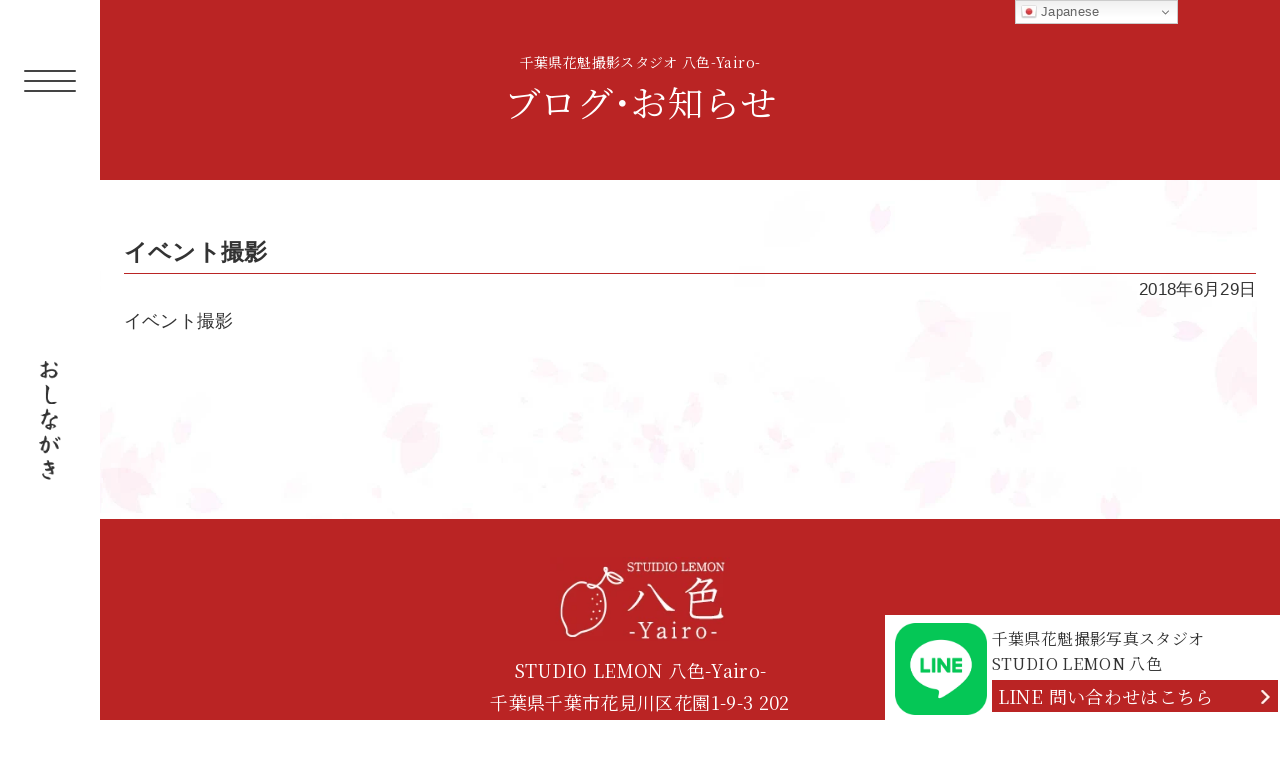

--- FILE ---
content_type: text/html; charset=UTF-8
request_url: https://053610.net/2018/06/29/%E3%82%A4%E3%83%99%E3%83%B3%E3%83%88%E6%92%AE%E5%BD%B1/
body_size: 10838
content:
<!doctype html>
<html>
<head>
<!-- Google Tag Manager -->
<script>(function(w,d,s,l,i){w[l]=w[l]||[];w[l].push({'gtm.start':
new Date().getTime(),event:'gtm.js'});var f=d.getElementsByTagName(s)[0],
j=d.createElement(s),dl=l!='dataLayer'?'&l='+l:'';j.async=true;j.src=
'https://www.googletagmanager.com/gtm.js?id='+i+dl;f.parentNode.insertBefore(j,f);
})(window,document,'script','dataLayer','GTM-N86F44D2');</script>
<!-- End Google Tag Manager -->
<meta charset="utf-8">
<title>イベント撮影 - 花魁変身写真スタジオ 八色 STUDIO LEMON コスプレ撮影</title>

		<!-- All in One SEO 4.7.0 - aioseo.com -->
		<meta name="description" content="イベント撮影" />
		<meta name="robots" content="max-image-preview:large" />
		<link rel="canonical" href="https://053610.net/2018/06/29/%e3%82%a4%e3%83%99%e3%83%b3%e3%83%88%e6%92%ae%e5%bd%b1/" />
		<meta name="generator" content="All in One SEO (AIOSEO) 4.7.0" />
		<meta property="og:locale" content="ja_JP" />
		<meta property="og:site_name" content="花魁変身写真スタジオ 八色 STUDIO LEMON コスプレ撮影 - 写真クオリティー重視の花魁写真スタジオです。専門のヘアメイクをして本物の着物を着て・・・記念になる一日を過ごしませんか？本格花魁を体験できる写真スタジオです。JR総武線新検見川駅から徒歩1分" />
		<meta property="og:type" content="article" />
		<meta property="og:title" content="イベント撮影 - 花魁変身写真スタジオ 八色 STUDIO LEMON コスプレ撮影" />
		<meta property="og:description" content="イベント撮影" />
		<meta property="og:url" content="https://053610.net/2018/06/29/%e3%82%a4%e3%83%99%e3%83%b3%e3%83%88%e6%92%ae%e5%bd%b1/" />
		<meta property="article:published_time" content="2018-06-28T17:07:55+00:00" />
		<meta property="article:modified_time" content="2018-06-28T17:07:55+00:00" />
		<meta name="twitter:card" content="summary_large_image" />
		<meta name="twitter:title" content="イベント撮影 - 花魁変身写真スタジオ 八色 STUDIO LEMON コスプレ撮影" />
		<meta name="twitter:description" content="イベント撮影" />
		<meta name="twitter:image" content="https://053610.net/wp-content/uploads/2023/12/Z90_5192-Edit-scaled.jpg" />
		<script type="application/ld+json" class="aioseo-schema">
			{"@context":"https:\/\/schema.org","@graph":[{"@type":"BlogPosting","@id":"https:\/\/053610.net\/2018\/06\/29\/%e3%82%a4%e3%83%99%e3%83%b3%e3%83%88%e6%92%ae%e5%bd%b1\/#blogposting","name":"\u30a4\u30d9\u30f3\u30c8\u64ae\u5f71 - \u82b1\u9b41\u5909\u8eab\u5199\u771f\u30b9\u30bf\u30b8\u30aa \u516b\u8272 STUDIO LEMON \u30b3\u30b9\u30d7\u30ec\u64ae\u5f71","headline":"\u30a4\u30d9\u30f3\u30c8\u64ae\u5f71","author":{"@id":"https:\/\/053610.net\/author\/limephoto\/#author"},"publisher":{"@id":"https:\/\/053610.net\/#organization"},"image":{"@type":"ImageObject","url":80},"datePublished":"2018-06-29T02:07:55+09:00","dateModified":"2018-06-29T02:07:55+09:00","inLanguage":"ja","mainEntityOfPage":{"@id":"https:\/\/053610.net\/2018\/06\/29\/%e3%82%a4%e3%83%99%e3%83%b3%e3%83%88%e6%92%ae%e5%bd%b1\/#webpage"},"isPartOf":{"@id":"https:\/\/053610.net\/2018\/06\/29\/%e3%82%a4%e3%83%99%e3%83%b3%e3%83%88%e6%92%ae%e5%bd%b1\/#webpage"},"articleSection":"\u64ae\u5f71\u5b9f\u7e3e"},{"@type":"BreadcrumbList","@id":"https:\/\/053610.net\/2018\/06\/29\/%e3%82%a4%e3%83%99%e3%83%b3%e3%83%88%e6%92%ae%e5%bd%b1\/#breadcrumblist","itemListElement":[{"@type":"ListItem","@id":"https:\/\/053610.net\/#listItem","position":1,"name":"\u5bb6","item":"https:\/\/053610.net\/","nextItem":"https:\/\/053610.net\/2018\/#listItem"},{"@type":"ListItem","@id":"https:\/\/053610.net\/2018\/#listItem","position":2,"name":"2018","item":"https:\/\/053610.net\/2018\/","nextItem":"https:\/\/053610.net\/2018\/06\/#listItem","previousItem":"https:\/\/053610.net\/#listItem"},{"@type":"ListItem","@id":"https:\/\/053610.net\/2018\/06\/#listItem","position":3,"name":"June","item":"https:\/\/053610.net\/2018\/06\/","nextItem":"https:\/\/053610.net\/2018\/06\/29\/#listItem","previousItem":"https:\/\/053610.net\/2018\/#listItem"},{"@type":"ListItem","@id":"https:\/\/053610.net\/2018\/06\/29\/#listItem","position":4,"name":"29","item":"https:\/\/053610.net\/2018\/06\/29\/","nextItem":"https:\/\/053610.net\/2018\/06\/29\/%e3%82%a4%e3%83%99%e3%83%b3%e3%83%88%e6%92%ae%e5%bd%b1\/#listItem","previousItem":"https:\/\/053610.net\/2018\/06\/#listItem"},{"@type":"ListItem","@id":"https:\/\/053610.net\/2018\/06\/29\/%e3%82%a4%e3%83%99%e3%83%b3%e3%83%88%e6%92%ae%e5%bd%b1\/#listItem","position":5,"name":"\u30a4\u30d9\u30f3\u30c8\u64ae\u5f71","previousItem":"https:\/\/053610.net\/2018\/06\/29\/#listItem"}]},{"@type":"Organization","@id":"https:\/\/053610.net\/#organization","name":"\u82b1\u9b41\u5199\u771f\u30b9\u30bf\u30b8\u30aa \u516b\u8272 STUDIO LEMON","description":"\u5199\u771f\u30af\u30aa\u30ea\u30c6\u30a3\u30fc\u91cd\u8996\u306e\u82b1\u9b41\u5199\u771f\u30b9\u30bf\u30b8\u30aa\u3067\u3059\u3002\u5c02\u9580\u306e\u30d8\u30a2\u30e1\u30a4\u30af\u3092\u3057\u3066\u672c\u7269\u306e\u7740\u7269\u3092\u7740\u3066\u30fb\u30fb\u30fb\u8a18\u5ff5\u306b\u306a\u308b\u4e00\u65e5\u3092\u904e\u3054\u3057\u307e\u305b\u3093\u304b\uff1f\u672c\u683c\u82b1\u9b41\u3092\u4f53\u9a13\u3067\u304d\u308b\u5199\u771f\u30b9\u30bf\u30b8\u30aa\u3067\u3059\u3002JR\u7dcf\u6b66\u7dda\u65b0\u691c\u898b\u5ddd\u99c5\u304b\u3089\u5f92\u6b691\u5206","url":"https:\/\/053610.net\/","logo":{"@type":"ImageObject","url":"https:\/\/053610.net\/wp-content\/uploads\/2023\/12\/53.jpg","@id":"https:\/\/053610.net\/2018\/06\/29\/%e3%82%a4%e3%83%99%e3%83%b3%e3%83%88%e6%92%ae%e5%bd%b1\/#organizationLogo","width":1200,"height":800},"image":{"@id":"https:\/\/053610.net\/2018\/06\/29\/%e3%82%a4%e3%83%99%e3%83%b3%e3%83%88%e6%92%ae%e5%bd%b1\/#organizationLogo"},"sameAs":["https:\/\/www.instagram.com\/yairostudio\/","https:\/\/www.tiktok.com\/@oiranyairo","https:\/\/www.youtube.com\/@studioyairo"]},{"@type":"Person","@id":"https:\/\/053610.net\/author\/limephoto\/#author","url":"https:\/\/053610.net\/author\/limephoto\/","name":"limephoto","image":{"@type":"ImageObject","@id":"https:\/\/053610.net\/2018\/06\/29\/%e3%82%a4%e3%83%99%e3%83%b3%e3%83%88%e6%92%ae%e5%bd%b1\/#authorImage","url":"https:\/\/secure.gravatar.com\/avatar\/472867b6c72cd46bc5e9c73a1d0ca8cd58e829c5b90d1069963db0ec44f0e8b9?s=96&d=mm&r=g","width":96,"height":96,"caption":"limephoto"}},{"@type":"WebPage","@id":"https:\/\/053610.net\/2018\/06\/29\/%e3%82%a4%e3%83%99%e3%83%b3%e3%83%88%e6%92%ae%e5%bd%b1\/#webpage","url":"https:\/\/053610.net\/2018\/06\/29\/%e3%82%a4%e3%83%99%e3%83%b3%e3%83%88%e6%92%ae%e5%bd%b1\/","name":"\u30a4\u30d9\u30f3\u30c8\u64ae\u5f71 - \u82b1\u9b41\u5909\u8eab\u5199\u771f\u30b9\u30bf\u30b8\u30aa \u516b\u8272 STUDIO LEMON \u30b3\u30b9\u30d7\u30ec\u64ae\u5f71","description":"\u30a4\u30d9\u30f3\u30c8\u64ae\u5f71","inLanguage":"ja","isPartOf":{"@id":"https:\/\/053610.net\/#website"},"breadcrumb":{"@id":"https:\/\/053610.net\/2018\/06\/29\/%e3%82%a4%e3%83%99%e3%83%b3%e3%83%88%e6%92%ae%e5%bd%b1\/#breadcrumblist"},"author":{"@id":"https:\/\/053610.net\/author\/limephoto\/#author"},"creator":{"@id":"https:\/\/053610.net\/author\/limephoto\/#author"},"image":{"@type":"ImageObject","url":80,"@id":"https:\/\/053610.net\/2018\/06\/29\/%e3%82%a4%e3%83%99%e3%83%b3%e3%83%88%e6%92%ae%e5%bd%b1\/#mainImage"},"primaryImageOfPage":{"@id":"https:\/\/053610.net\/2018\/06\/29\/%e3%82%a4%e3%83%99%e3%83%b3%e3%83%88%e6%92%ae%e5%bd%b1\/#mainImage"},"datePublished":"2018-06-29T02:07:55+09:00","dateModified":"2018-06-29T02:07:55+09:00"},{"@type":"WebSite","@id":"https:\/\/053610.net\/#website","url":"https:\/\/053610.net\/","name":"[\u9ad8\u54c1\u8cea\u82b1\u9b41\u5199\u771f]\u82b1\u9b41\u5909\u8eab\/\u4f53\u9a13 \u5199\u771f\u30b9\u30bf\u30b8\u30aa \u516b\u8272 STUDIO LEMON \u5343\u8449\u770c\u5343\u8449\u5e02","alternateName":"\u82b1\u9b41\u5909\u8eab\/\u4f53\u9a13 \u5199\u771f\u30b9\u30bf\u30b8\u30aa \u516b\u8272","description":"\u5199\u771f\u30af\u30aa\u30ea\u30c6\u30a3\u30fc\u91cd\u8996\u306e\u82b1\u9b41\u5199\u771f\u30b9\u30bf\u30b8\u30aa\u3067\u3059\u3002\u5c02\u9580\u306e\u30d8\u30a2\u30e1\u30a4\u30af\u3092\u3057\u3066\u672c\u7269\u306e\u7740\u7269\u3092\u7740\u3066\u30fb\u30fb\u30fb\u8a18\u5ff5\u306b\u306a\u308b\u4e00\u65e5\u3092\u904e\u3054\u3057\u307e\u305b\u3093\u304b\uff1f\u672c\u683c\u82b1\u9b41\u3092\u4f53\u9a13\u3067\u304d\u308b\u5199\u771f\u30b9\u30bf\u30b8\u30aa\u3067\u3059\u3002JR\u7dcf\u6b66\u7dda\u65b0\u691c\u898b\u5ddd\u99c5\u304b\u3089\u5f92\u6b691\u5206","inLanguage":"ja","publisher":{"@id":"https:\/\/053610.net\/#organization"}}]}
		</script>
		<!-- All in One SEO -->

<link rel="alternate" type="application/rss+xml" title="花魁変身写真スタジオ 八色 STUDIO LEMON コスプレ撮影 &raquo; イベント撮影 のコメントのフィード" href="https://053610.net/2018/06/29/%e3%82%a4%e3%83%99%e3%83%b3%e3%83%88%e6%92%ae%e5%bd%b1/feed/" />
<link rel="alternate" title="oEmbed (JSON)" type="application/json+oembed" href="https://053610.net/wp-json/oembed/1.0/embed?url=https%3A%2F%2F053610.net%2F2018%2F06%2F29%2F%25e3%2582%25a4%25e3%2583%2599%25e3%2583%25b3%25e3%2583%2588%25e6%2592%25ae%25e5%25bd%25b1%2F" />
<link rel="alternate" title="oEmbed (XML)" type="text/xml+oembed" href="https://053610.net/wp-json/oembed/1.0/embed?url=https%3A%2F%2F053610.net%2F2018%2F06%2F29%2F%25e3%2582%25a4%25e3%2583%2599%25e3%2583%25b3%25e3%2583%2588%25e6%2592%25ae%25e5%25bd%25b1%2F&#038;format=xml" />
<style id='wp-img-auto-sizes-contain-inline-css' type='text/css'>
img:is([sizes=auto i],[sizes^="auto," i]){contain-intrinsic-size:3000px 1500px}
/*# sourceURL=wp-img-auto-sizes-contain-inline-css */
</style>
<style id='wp-emoji-styles-inline-css' type='text/css'>

	img.wp-smiley, img.emoji {
		display: inline !important;
		border: none !important;
		box-shadow: none !important;
		height: 1em !important;
		width: 1em !important;
		margin: 0 0.07em !important;
		vertical-align: -0.1em !important;
		background: none !important;
		padding: 0 !important;
	}
/*# sourceURL=wp-emoji-styles-inline-css */
</style>
<style id='wp-block-library-inline-css' type='text/css'>
:root{--wp-block-synced-color:#7a00df;--wp-block-synced-color--rgb:122,0,223;--wp-bound-block-color:var(--wp-block-synced-color);--wp-editor-canvas-background:#ddd;--wp-admin-theme-color:#007cba;--wp-admin-theme-color--rgb:0,124,186;--wp-admin-theme-color-darker-10:#006ba1;--wp-admin-theme-color-darker-10--rgb:0,107,160.5;--wp-admin-theme-color-darker-20:#005a87;--wp-admin-theme-color-darker-20--rgb:0,90,135;--wp-admin-border-width-focus:2px}@media (min-resolution:192dpi){:root{--wp-admin-border-width-focus:1.5px}}.wp-element-button{cursor:pointer}:root .has-very-light-gray-background-color{background-color:#eee}:root .has-very-dark-gray-background-color{background-color:#313131}:root .has-very-light-gray-color{color:#eee}:root .has-very-dark-gray-color{color:#313131}:root .has-vivid-green-cyan-to-vivid-cyan-blue-gradient-background{background:linear-gradient(135deg,#00d084,#0693e3)}:root .has-purple-crush-gradient-background{background:linear-gradient(135deg,#34e2e4,#4721fb 50%,#ab1dfe)}:root .has-hazy-dawn-gradient-background{background:linear-gradient(135deg,#faaca8,#dad0ec)}:root .has-subdued-olive-gradient-background{background:linear-gradient(135deg,#fafae1,#67a671)}:root .has-atomic-cream-gradient-background{background:linear-gradient(135deg,#fdd79a,#004a59)}:root .has-nightshade-gradient-background{background:linear-gradient(135deg,#330968,#31cdcf)}:root .has-midnight-gradient-background{background:linear-gradient(135deg,#020381,#2874fc)}:root{--wp--preset--font-size--normal:16px;--wp--preset--font-size--huge:42px}.has-regular-font-size{font-size:1em}.has-larger-font-size{font-size:2.625em}.has-normal-font-size{font-size:var(--wp--preset--font-size--normal)}.has-huge-font-size{font-size:var(--wp--preset--font-size--huge)}.has-text-align-center{text-align:center}.has-text-align-left{text-align:left}.has-text-align-right{text-align:right}.has-fit-text{white-space:nowrap!important}#end-resizable-editor-section{display:none}.aligncenter{clear:both}.items-justified-left{justify-content:flex-start}.items-justified-center{justify-content:center}.items-justified-right{justify-content:flex-end}.items-justified-space-between{justify-content:space-between}.screen-reader-text{border:0;clip-path:inset(50%);height:1px;margin:-1px;overflow:hidden;padding:0;position:absolute;width:1px;word-wrap:normal!important}.screen-reader-text:focus{background-color:#ddd;clip-path:none;color:#444;display:block;font-size:1em;height:auto;left:5px;line-height:normal;padding:15px 23px 14px;text-decoration:none;top:5px;width:auto;z-index:100000}html :where(.has-border-color){border-style:solid}html :where([style*=border-top-color]){border-top-style:solid}html :where([style*=border-right-color]){border-right-style:solid}html :where([style*=border-bottom-color]){border-bottom-style:solid}html :where([style*=border-left-color]){border-left-style:solid}html :where([style*=border-width]){border-style:solid}html :where([style*=border-top-width]){border-top-style:solid}html :where([style*=border-right-width]){border-right-style:solid}html :where([style*=border-bottom-width]){border-bottom-style:solid}html :where([style*=border-left-width]){border-left-style:solid}html :where(img[class*=wp-image-]){height:auto;max-width:100%}:where(figure){margin:0 0 1em}html :where(.is-position-sticky){--wp-admin--admin-bar--position-offset:var(--wp-admin--admin-bar--height,0px)}@media screen and (max-width:600px){html :where(.is-position-sticky){--wp-admin--admin-bar--position-offset:0px}}

/*# sourceURL=wp-block-library-inline-css */
</style><style id='global-styles-inline-css' type='text/css'>
:root{--wp--preset--aspect-ratio--square: 1;--wp--preset--aspect-ratio--4-3: 4/3;--wp--preset--aspect-ratio--3-4: 3/4;--wp--preset--aspect-ratio--3-2: 3/2;--wp--preset--aspect-ratio--2-3: 2/3;--wp--preset--aspect-ratio--16-9: 16/9;--wp--preset--aspect-ratio--9-16: 9/16;--wp--preset--color--black: #000000;--wp--preset--color--cyan-bluish-gray: #abb8c3;--wp--preset--color--white: #ffffff;--wp--preset--color--pale-pink: #f78da7;--wp--preset--color--vivid-red: #cf2e2e;--wp--preset--color--luminous-vivid-orange: #ff6900;--wp--preset--color--luminous-vivid-amber: #fcb900;--wp--preset--color--light-green-cyan: #7bdcb5;--wp--preset--color--vivid-green-cyan: #00d084;--wp--preset--color--pale-cyan-blue: #8ed1fc;--wp--preset--color--vivid-cyan-blue: #0693e3;--wp--preset--color--vivid-purple: #9b51e0;--wp--preset--gradient--vivid-cyan-blue-to-vivid-purple: linear-gradient(135deg,rgb(6,147,227) 0%,rgb(155,81,224) 100%);--wp--preset--gradient--light-green-cyan-to-vivid-green-cyan: linear-gradient(135deg,rgb(122,220,180) 0%,rgb(0,208,130) 100%);--wp--preset--gradient--luminous-vivid-amber-to-luminous-vivid-orange: linear-gradient(135deg,rgb(252,185,0) 0%,rgb(255,105,0) 100%);--wp--preset--gradient--luminous-vivid-orange-to-vivid-red: linear-gradient(135deg,rgb(255,105,0) 0%,rgb(207,46,46) 100%);--wp--preset--gradient--very-light-gray-to-cyan-bluish-gray: linear-gradient(135deg,rgb(238,238,238) 0%,rgb(169,184,195) 100%);--wp--preset--gradient--cool-to-warm-spectrum: linear-gradient(135deg,rgb(74,234,220) 0%,rgb(151,120,209) 20%,rgb(207,42,186) 40%,rgb(238,44,130) 60%,rgb(251,105,98) 80%,rgb(254,248,76) 100%);--wp--preset--gradient--blush-light-purple: linear-gradient(135deg,rgb(255,206,236) 0%,rgb(152,150,240) 100%);--wp--preset--gradient--blush-bordeaux: linear-gradient(135deg,rgb(254,205,165) 0%,rgb(254,45,45) 50%,rgb(107,0,62) 100%);--wp--preset--gradient--luminous-dusk: linear-gradient(135deg,rgb(255,203,112) 0%,rgb(199,81,192) 50%,rgb(65,88,208) 100%);--wp--preset--gradient--pale-ocean: linear-gradient(135deg,rgb(255,245,203) 0%,rgb(182,227,212) 50%,rgb(51,167,181) 100%);--wp--preset--gradient--electric-grass: linear-gradient(135deg,rgb(202,248,128) 0%,rgb(113,206,126) 100%);--wp--preset--gradient--midnight: linear-gradient(135deg,rgb(2,3,129) 0%,rgb(40,116,252) 100%);--wp--preset--font-size--small: 13px;--wp--preset--font-size--medium: 20px;--wp--preset--font-size--large: 36px;--wp--preset--font-size--x-large: 42px;--wp--preset--spacing--20: 0.44rem;--wp--preset--spacing--30: 0.67rem;--wp--preset--spacing--40: 1rem;--wp--preset--spacing--50: 1.5rem;--wp--preset--spacing--60: 2.25rem;--wp--preset--spacing--70: 3.38rem;--wp--preset--spacing--80: 5.06rem;--wp--preset--shadow--natural: 6px 6px 9px rgba(0, 0, 0, 0.2);--wp--preset--shadow--deep: 12px 12px 50px rgba(0, 0, 0, 0.4);--wp--preset--shadow--sharp: 6px 6px 0px rgba(0, 0, 0, 0.2);--wp--preset--shadow--outlined: 6px 6px 0px -3px rgb(255, 255, 255), 6px 6px rgb(0, 0, 0);--wp--preset--shadow--crisp: 6px 6px 0px rgb(0, 0, 0);}:where(.is-layout-flex){gap: 0.5em;}:where(.is-layout-grid){gap: 0.5em;}body .is-layout-flex{display: flex;}.is-layout-flex{flex-wrap: wrap;align-items: center;}.is-layout-flex > :is(*, div){margin: 0;}body .is-layout-grid{display: grid;}.is-layout-grid > :is(*, div){margin: 0;}:where(.wp-block-columns.is-layout-flex){gap: 2em;}:where(.wp-block-columns.is-layout-grid){gap: 2em;}:where(.wp-block-post-template.is-layout-flex){gap: 1.25em;}:where(.wp-block-post-template.is-layout-grid){gap: 1.25em;}.has-black-color{color: var(--wp--preset--color--black) !important;}.has-cyan-bluish-gray-color{color: var(--wp--preset--color--cyan-bluish-gray) !important;}.has-white-color{color: var(--wp--preset--color--white) !important;}.has-pale-pink-color{color: var(--wp--preset--color--pale-pink) !important;}.has-vivid-red-color{color: var(--wp--preset--color--vivid-red) !important;}.has-luminous-vivid-orange-color{color: var(--wp--preset--color--luminous-vivid-orange) !important;}.has-luminous-vivid-amber-color{color: var(--wp--preset--color--luminous-vivid-amber) !important;}.has-light-green-cyan-color{color: var(--wp--preset--color--light-green-cyan) !important;}.has-vivid-green-cyan-color{color: var(--wp--preset--color--vivid-green-cyan) !important;}.has-pale-cyan-blue-color{color: var(--wp--preset--color--pale-cyan-blue) !important;}.has-vivid-cyan-blue-color{color: var(--wp--preset--color--vivid-cyan-blue) !important;}.has-vivid-purple-color{color: var(--wp--preset--color--vivid-purple) !important;}.has-black-background-color{background-color: var(--wp--preset--color--black) !important;}.has-cyan-bluish-gray-background-color{background-color: var(--wp--preset--color--cyan-bluish-gray) !important;}.has-white-background-color{background-color: var(--wp--preset--color--white) !important;}.has-pale-pink-background-color{background-color: var(--wp--preset--color--pale-pink) !important;}.has-vivid-red-background-color{background-color: var(--wp--preset--color--vivid-red) !important;}.has-luminous-vivid-orange-background-color{background-color: var(--wp--preset--color--luminous-vivid-orange) !important;}.has-luminous-vivid-amber-background-color{background-color: var(--wp--preset--color--luminous-vivid-amber) !important;}.has-light-green-cyan-background-color{background-color: var(--wp--preset--color--light-green-cyan) !important;}.has-vivid-green-cyan-background-color{background-color: var(--wp--preset--color--vivid-green-cyan) !important;}.has-pale-cyan-blue-background-color{background-color: var(--wp--preset--color--pale-cyan-blue) !important;}.has-vivid-cyan-blue-background-color{background-color: var(--wp--preset--color--vivid-cyan-blue) !important;}.has-vivid-purple-background-color{background-color: var(--wp--preset--color--vivid-purple) !important;}.has-black-border-color{border-color: var(--wp--preset--color--black) !important;}.has-cyan-bluish-gray-border-color{border-color: var(--wp--preset--color--cyan-bluish-gray) !important;}.has-white-border-color{border-color: var(--wp--preset--color--white) !important;}.has-pale-pink-border-color{border-color: var(--wp--preset--color--pale-pink) !important;}.has-vivid-red-border-color{border-color: var(--wp--preset--color--vivid-red) !important;}.has-luminous-vivid-orange-border-color{border-color: var(--wp--preset--color--luminous-vivid-orange) !important;}.has-luminous-vivid-amber-border-color{border-color: var(--wp--preset--color--luminous-vivid-amber) !important;}.has-light-green-cyan-border-color{border-color: var(--wp--preset--color--light-green-cyan) !important;}.has-vivid-green-cyan-border-color{border-color: var(--wp--preset--color--vivid-green-cyan) !important;}.has-pale-cyan-blue-border-color{border-color: var(--wp--preset--color--pale-cyan-blue) !important;}.has-vivid-cyan-blue-border-color{border-color: var(--wp--preset--color--vivid-cyan-blue) !important;}.has-vivid-purple-border-color{border-color: var(--wp--preset--color--vivid-purple) !important;}.has-vivid-cyan-blue-to-vivid-purple-gradient-background{background: var(--wp--preset--gradient--vivid-cyan-blue-to-vivid-purple) !important;}.has-light-green-cyan-to-vivid-green-cyan-gradient-background{background: var(--wp--preset--gradient--light-green-cyan-to-vivid-green-cyan) !important;}.has-luminous-vivid-amber-to-luminous-vivid-orange-gradient-background{background: var(--wp--preset--gradient--luminous-vivid-amber-to-luminous-vivid-orange) !important;}.has-luminous-vivid-orange-to-vivid-red-gradient-background{background: var(--wp--preset--gradient--luminous-vivid-orange-to-vivid-red) !important;}.has-very-light-gray-to-cyan-bluish-gray-gradient-background{background: var(--wp--preset--gradient--very-light-gray-to-cyan-bluish-gray) !important;}.has-cool-to-warm-spectrum-gradient-background{background: var(--wp--preset--gradient--cool-to-warm-spectrum) !important;}.has-blush-light-purple-gradient-background{background: var(--wp--preset--gradient--blush-light-purple) !important;}.has-blush-bordeaux-gradient-background{background: var(--wp--preset--gradient--blush-bordeaux) !important;}.has-luminous-dusk-gradient-background{background: var(--wp--preset--gradient--luminous-dusk) !important;}.has-pale-ocean-gradient-background{background: var(--wp--preset--gradient--pale-ocean) !important;}.has-electric-grass-gradient-background{background: var(--wp--preset--gradient--electric-grass) !important;}.has-midnight-gradient-background{background: var(--wp--preset--gradient--midnight) !important;}.has-small-font-size{font-size: var(--wp--preset--font-size--small) !important;}.has-medium-font-size{font-size: var(--wp--preset--font-size--medium) !important;}.has-large-font-size{font-size: var(--wp--preset--font-size--large) !important;}.has-x-large-font-size{font-size: var(--wp--preset--font-size--x-large) !important;}
/*# sourceURL=global-styles-inline-css */
</style>

<style id='classic-theme-styles-inline-css' type='text/css'>
/*! This file is auto-generated */
.wp-block-button__link{color:#fff;background-color:#32373c;border-radius:9999px;box-shadow:none;text-decoration:none;padding:calc(.667em + 2px) calc(1.333em + 2px);font-size:1.125em}.wp-block-file__button{background:#32373c;color:#fff;text-decoration:none}
/*# sourceURL=/wp-includes/css/classic-themes.min.css */
</style>
<link rel='stylesheet' id='contact-form-7-css' href='https://053610.net/wp-content/plugins/contact-form-7/includes/css/styles.css?ver=5.9.8' type='text/css' media='all' />
<link rel='stylesheet' id='responsive-lightbox-swipebox-css' href='https://053610.net/wp-content/plugins/responsive-lightbox/assets/swipebox/swipebox.min.css?ver=2.4.8' type='text/css' media='all' />
<link rel="https://api.w.org/" href="https://053610.net/wp-json/" /><link rel="alternate" title="JSON" type="application/json" href="https://053610.net/wp-json/wp/v2/posts/79" /><link rel="EditURI" type="application/rsd+xml" title="RSD" href="https://053610.net/xmlrpc.php?rsd" />
<meta name="thumbnail" content="" /><link rel="preconnect" href="https://fonts.googleapis.com">
<link rel="preconnect" href="https://fonts.gstatic.com" crossorigin>
<link href="https://fonts.googleapis.com/css2?family=Lobster&family=Noto+Serif+JP:wght@400;600;700;900&display=swap" rel="stylesheet">
<link href="https://fonts.googleapis.com/css?family=Oswald" rel="stylesheet">
<script src="https://ajax.googleapis.com/ajax/libs/jquery/1.11.1/jquery.min.js"></script>
<meta name="viewport" content="width=device-width,initial-scale=1">
<link rel="stylesheet" href="https://053610.net/wp-content/themes/sitetemplate/css/reset.css" type="text/css" >
<link rel="stylesheet" href="https://053610.net/wp-content/themes/sitetemplate/css/default.css" type="text/css" >
<link rel="stylesheet" href="https://053610.net/wp-content/themes/sitetemplate/css/common.css" type="text/css" >
<link rel="stylesheet" href="https://053610.net/wp-content/themes/sitetemplate/css/header.css" type="text/css" >
	<link rel="stylesheet" href="https://053610.net/wp-content/themes/sitetemplate/css/top.css" type="text/css" >
<script src="https://053610.net/wp-content/themes/sitetemplate/js/def.js"></script>
<link rel="stylesheet" href="https://053610.net/wp-content/themes/sitetemplate/slide/flexslider.css" type="text/css" >
<script src="https://053610.net/wp-content/themes/sitetemplate/slide/jquery.flexslider.js"></script>

<link href="https://fonts.googleapis.com/css?family=Noto+Sans+JP:100,300,400,500,700,900&display=swap&subset=japanese" rel="stylesheet">

<script type="text/javascript">
$(window).load(function() {
$('.flexslider').flexslider({
	animation: "slide",
	slideshow:false,
	
	});
});
</script>
<link rel="alternate" href="https://053610.net" hreflang="ja"/>
<link rel="alternate" href="https://en.053610.net" hreflang="en" />
</head>
<body data-rsssl=1>
	<!-- Google Tag Manager (noscript) -->
<noscript><iframe src="https://www.googletagmanager.com/ns.html?id=GTM-N86F44D2"
height="0" width="0" style="display:none;visibility:hidden"></iframe></noscript>
<!-- End Google Tag Manager (noscript) -->
<div id="leftmenu">
	<div id="humberger">
	 <div></div>
	 <div></div>
	 <div></div>
	</div>
	<div class="oshinagaki"><img class="lazyload" data-src="https://053610.net/wp-content/themes/sitetemplate/img/yairo_03.png" width="28" height="87" alt="おしながき"/></div>
</div>
<div id="lineicon">
	<a href="https://lin.ee/nZd354k" target="_blank">
		<div class="img">
		<img class="lazyload" data-src="https://053610.net/wp-content/uploads/2023/12/LINE_APP_iOS.png" width="92" height="92" alt="LINE"/>
		</div>
		<div class="text">
			<div class="line1 fserif">千葉県花魁撮影写真スタジオ<br>STUDIO LEMON 八色</div>
			<div class="line2 fserif"><span>LINE 問い合わせはこちら</span><span class="imgtr"><img class="lazyload" data-src="https://053610.net/wp-content/themes/sitetemplate/img/tr1.png" width="9" height="15" alt=""/></span></div>
		</div>
	</a>
</div>
<div id="pagemainarea">

	<div class="in">
		<div class="texts">
			<h1 class="fserif">千葉県花魁撮影スタジオ 八色-Yairo-</h1>
			<h2 class="fserif">ブログ･お知らせ</h2>
		</div>
	</div>


		
</div>
<link rel="stylesheet" href="/wp-content/themes/sitetemplate/css/page.css" type="text/css" >
	<main class="blog">
		<div class="in">
	
		<article class="inline">
			<div>
			
			<h2 class=""><strong><span>イベント撮影</span></strong></h2>
			<p class="date ">2018年6月29日</p>
			<div class="honbun">イベント撮影</div>
						</div>
		</article>
	


			<script type="application/ld+json">
{
    "@context": "http://schema.org",
    "@type": "BreadcrumbList",
    "name": "高品質花魁写真スタジオ 千葉県千葉市",
    "itemListElement": [
        {
            "@type": "ListItem",
            "position": 1,
            "item": {
                "name": "HOME",
                "@id": "https://053610.net/"
            }
        },
        {
            "@type": "ListItem",
            "position": 2,
            "item": {
                "name": "イベント撮影",
                "@id": "https://053610.net/2018/06/29/%e3%82%a4%e3%83%99%e3%83%b3%e3%83%88%e6%92%ae%e5%bd%b1/"
            }
        }
    ]
}</script>
</div>
</main>

<footer>
		<div class="footlogo"><img src="https://053610.net/wp-content/themes/sitetemplate/img/footlogo.png" width="216" height="101" alt="STUDIO LEMON 八色 -Yairo-"/></div>
		<div class="footsitename fserif">STUDIO LEMON 八色-Yairo-</div>
		<div class="footsitelive fserif">千葉県千葉市花見川区花園1-9-3 202</div>
		
		<ul class="footlinkarea">
			<li><a href="/privacy/" class="fserif">&gt;プライバシーポリシー</a></li>
			<li><a href="/company/" class="fserif">&gt;会社概要</a></li>
			<li><a href="/term/" class="fserif">&gt;利用規約</a></li>
			<li><a href="/faq/" class="fserif">&gt;FAQ</a></li>
			<li><a href="/contact/" class="fserif">&gt;お問い合わせ</a></li>
			<li><a href="https://lin.ee/nZd354k" target="_blank" class="fserif">&gt;LINEでお問い合わせ</a></li>
		</ul>
		<div class="copyright fserif">&copy; 2023 Yairo CO.,LTD.</div>
</footer>
		<nav id="spmenu">
			
		 <div class="in">
			 <div id="closebtn2"><img src="https://053610.net/wp-content/themes/sitetemplate/img/closebtn.png" width="100" height="189" alt=""/></div>
			<div class="spmenutitle fserif">おしながき</div>
			<div class="line">ご不明点はLINEよりお気軽にお問い合わせください。</div>
				<div class="linebanner"><a href="https://lin.ee/nZd354k" target="_blank"><img src="https://053610.net/wp-content/uploads/2023/12/LINE_APP_iOS.png" width="403" height="135" alt=""/></a></div>
			<ul>
				
				<li><a href="/" class="fserif">トップページ</a></li>
				<li><a href="/about/" class="fserif">八色について</a></li>
				<li><a href="/service/" class="fserif">撮影サービス</a></li>
				<li><a href="/gallery/" class="fserif">ギャラリー</a></li>
				<li><a href="/blog/" class="fserif">Blog</a></li>
				<li><a href="https://lin.ee/nZd354k" target="_blank" class="fserif">LINEお問合せ</a></li>
				<li><a href="/contact/" class="fserif">お問合せ</a></li>
				<li><a href="https://en.053610.net/" class="fserif">English</a></li>
				<li><a href="/recruit/" class="fserif">求人情報</a></li>
				<li><a href="javascript:void(0);" class="fserif" id="closebtn">×閉じる</a></li>
			</ul>
			</div>
			
		</nav>
<!-- Global site tag (gtag.js) - Google Analytics -->
<script async src="https://www.googletagmanager.com/gtag/js?id=UA-126568648-1"></script>
<script>
  window.dataLayer = window.dataLayer || [];
  function gtag(){dataLayer.push(arguments);}
  gtag('js', new Date());

  gtag('config', 'UA-126568648-1');
</script>

<script type="speculationrules">
{"prefetch":[{"source":"document","where":{"and":[{"href_matches":"/*"},{"not":{"href_matches":["/wp-*.php","/wp-admin/*","/wp-content/uploads/*","/wp-content/*","/wp-content/plugins/*","/wp-content/themes/sitetemplate/*","/*\\?(.+)"]}},{"not":{"selector_matches":"a[rel~=\"nofollow\"]"}},{"not":{"selector_matches":".no-prefetch, .no-prefetch a"}}]},"eagerness":"conservative"}]}
</script>
<div class="gtranslate_wrapper" id="gt-wrapper-82662197"></div><script type="text/javascript" src="https://053610.net/wp-includes/js/dist/hooks.min.js?ver=dd5603f07f9220ed27f1" id="wp-hooks-js"></script>
<script type="text/javascript" src="https://053610.net/wp-includes/js/dist/i18n.min.js?ver=c26c3dc7bed366793375" id="wp-i18n-js"></script>
<script type="text/javascript" id="wp-i18n-js-after">
/* <![CDATA[ */
wp.i18n.setLocaleData( { 'text direction\u0004ltr': [ 'ltr' ] } );
//# sourceURL=wp-i18n-js-after
/* ]]> */
</script>
<script type="text/javascript" src="https://053610.net/wp-content/plugins/contact-form-7/includes/swv/js/index.js?ver=5.9.8" id="swv-js"></script>
<script type="text/javascript" id="contact-form-7-js-extra">
/* <![CDATA[ */
var wpcf7 = {"api":{"root":"https://053610.net/wp-json/","namespace":"contact-form-7/v1"}};
//# sourceURL=contact-form-7-js-extra
/* ]]> */
</script>
<script type="text/javascript" id="contact-form-7-js-translations">
/* <![CDATA[ */
( function( domain, translations ) {
	var localeData = translations.locale_data[ domain ] || translations.locale_data.messages;
	localeData[""].domain = domain;
	wp.i18n.setLocaleData( localeData, domain );
} )( "contact-form-7", {"translation-revision-date":"2024-07-17 08:16:16+0000","generator":"GlotPress\/4.0.1","domain":"messages","locale_data":{"messages":{"":{"domain":"messages","plural-forms":"nplurals=1; plural=0;","lang":"ja_JP"},"This contact form is placed in the wrong place.":["\u3053\u306e\u30b3\u30f3\u30bf\u30af\u30c8\u30d5\u30a9\u30fc\u30e0\u306f\u9593\u9055\u3063\u305f\u4f4d\u7f6e\u306b\u7f6e\u304b\u308c\u3066\u3044\u307e\u3059\u3002"],"Error:":["\u30a8\u30e9\u30fc:"]}},"comment":{"reference":"includes\/js\/index.js"}} );
//# sourceURL=contact-form-7-js-translations
/* ]]> */
</script>
<script type="text/javascript" src="https://053610.net/wp-content/plugins/contact-form-7/includes/js/index.js?ver=5.9.8" id="contact-form-7-js"></script>
<script type="text/javascript" src="https://www.google.com/recaptcha/api.js?render=6Lci_WcqAAAAACrnQq7iJhkP2SYdVeJK3DMFJz2x&amp;ver=3.0" id="google-recaptcha-js"></script>
<script type="text/javascript" src="https://053610.net/wp-includes/js/dist/vendor/wp-polyfill.min.js?ver=3.15.0" id="wp-polyfill-js"></script>
<script type="text/javascript" id="wpcf7-recaptcha-js-extra">
/* <![CDATA[ */
var wpcf7_recaptcha = {"sitekey":"6Lci_WcqAAAAACrnQq7iJhkP2SYdVeJK3DMFJz2x","actions":{"homepage":"homepage","contactform":"contactform"}};
//# sourceURL=wpcf7-recaptcha-js-extra
/* ]]> */
</script>
<script type="text/javascript" src="https://053610.net/wp-content/plugins/contact-form-7/modules/recaptcha/index.js?ver=5.9.8" id="wpcf7-recaptcha-js"></script>
<script type="text/javascript" id="gt_widget_script_82662197-js-before">
/* <![CDATA[ */
window.gtranslateSettings = /* document.write */ window.gtranslateSettings || {};window.gtranslateSettings['82662197'] = {"default_language":"ja","languages":["zh-CN","zh-TW","en","ja","ko"],"url_structure":"none","flag_style":"3d","flag_size":16,"wrapper_selector":"#gt-wrapper-82662197","alt_flags":[],"switcher_open_direction":"bottom","switcher_horizontal_position":"right","switcher_vertical_position":"top","switcher_text_color":"#666","switcher_arrow_color":"#666","switcher_border_color":"#ccc","switcher_background_color":"#fff","switcher_background_shadow_color":"#efefef","switcher_background_hover_color":"#fff","dropdown_text_color":"#000","dropdown_hover_color":"#fff","dropdown_background_color":"#eee","flags_location":"\/wp-content\/plugins\/gtranslate\/flags\/"};
//# sourceURL=gt_widget_script_82662197-js-before
/* ]]> */
</script><script src="https://053610.net/wp-content/plugins/gtranslate/js/dwf.js?ver=6e6746bbd0816650e5b06baf15bcb00e" data-no-optimize="1" data-no-minify="1" data-gt-orig-url="/2018/06/29/%E3%82%A4%E3%83%99%E3%83%B3%E3%83%88%E6%92%AE%E5%BD%B1/" data-gt-orig-domain="053610.net" data-gt-widget-id="82662197" defer></script><script id="wp-emoji-settings" type="application/json">
{"baseUrl":"https://s.w.org/images/core/emoji/17.0.2/72x72/","ext":".png","svgUrl":"https://s.w.org/images/core/emoji/17.0.2/svg/","svgExt":".svg","source":{"concatemoji":"https://053610.net/wp-includes/js/wp-emoji-release.min.js?ver=6e6746bbd0816650e5b06baf15bcb00e"}}
</script>
<script type="module">
/* <![CDATA[ */
/*! This file is auto-generated */
const a=JSON.parse(document.getElementById("wp-emoji-settings").textContent),o=(window._wpemojiSettings=a,"wpEmojiSettingsSupports"),s=["flag","emoji"];function i(e){try{var t={supportTests:e,timestamp:(new Date).valueOf()};sessionStorage.setItem(o,JSON.stringify(t))}catch(e){}}function c(e,t,n){e.clearRect(0,0,e.canvas.width,e.canvas.height),e.fillText(t,0,0);t=new Uint32Array(e.getImageData(0,0,e.canvas.width,e.canvas.height).data);e.clearRect(0,0,e.canvas.width,e.canvas.height),e.fillText(n,0,0);const a=new Uint32Array(e.getImageData(0,0,e.canvas.width,e.canvas.height).data);return t.every((e,t)=>e===a[t])}function p(e,t){e.clearRect(0,0,e.canvas.width,e.canvas.height),e.fillText(t,0,0);var n=e.getImageData(16,16,1,1);for(let e=0;e<n.data.length;e++)if(0!==n.data[e])return!1;return!0}function u(e,t,n,a){switch(t){case"flag":return n(e,"\ud83c\udff3\ufe0f\u200d\u26a7\ufe0f","\ud83c\udff3\ufe0f\u200b\u26a7\ufe0f")?!1:!n(e,"\ud83c\udde8\ud83c\uddf6","\ud83c\udde8\u200b\ud83c\uddf6")&&!n(e,"\ud83c\udff4\udb40\udc67\udb40\udc62\udb40\udc65\udb40\udc6e\udb40\udc67\udb40\udc7f","\ud83c\udff4\u200b\udb40\udc67\u200b\udb40\udc62\u200b\udb40\udc65\u200b\udb40\udc6e\u200b\udb40\udc67\u200b\udb40\udc7f");case"emoji":return!a(e,"\ud83e\u1fac8")}return!1}function f(e,t,n,a){let r;const o=(r="undefined"!=typeof WorkerGlobalScope&&self instanceof WorkerGlobalScope?new OffscreenCanvas(300,150):document.createElement("canvas")).getContext("2d",{willReadFrequently:!0}),s=(o.textBaseline="top",o.font="600 32px Arial",{});return e.forEach(e=>{s[e]=t(o,e,n,a)}),s}function r(e){var t=document.createElement("script");t.src=e,t.defer=!0,document.head.appendChild(t)}a.supports={everything:!0,everythingExceptFlag:!0},new Promise(t=>{let n=function(){try{var e=JSON.parse(sessionStorage.getItem(o));if("object"==typeof e&&"number"==typeof e.timestamp&&(new Date).valueOf()<e.timestamp+604800&&"object"==typeof e.supportTests)return e.supportTests}catch(e){}return null}();if(!n){if("undefined"!=typeof Worker&&"undefined"!=typeof OffscreenCanvas&&"undefined"!=typeof URL&&URL.createObjectURL&&"undefined"!=typeof Blob)try{var e="postMessage("+f.toString()+"("+[JSON.stringify(s),u.toString(),c.toString(),p.toString()].join(",")+"));",a=new Blob([e],{type:"text/javascript"});const r=new Worker(URL.createObjectURL(a),{name:"wpTestEmojiSupports"});return void(r.onmessage=e=>{i(n=e.data),r.terminate(),t(n)})}catch(e){}i(n=f(s,u,c,p))}t(n)}).then(e=>{for(const n in e)a.supports[n]=e[n],a.supports.everything=a.supports.everything&&a.supports[n],"flag"!==n&&(a.supports.everythingExceptFlag=a.supports.everythingExceptFlag&&a.supports[n]);var t;a.supports.everythingExceptFlag=a.supports.everythingExceptFlag&&!a.supports.flag,a.supports.everything||((t=a.source||{}).concatemoji?r(t.concatemoji):t.wpemoji&&t.twemoji&&(r(t.twemoji),r(t.wpemoji)))});
//# sourceURL=https://053610.net/wp-includes/js/wp-emoji-loader.min.js
/* ]]> */
</script>

<link rel="stylesheet" type="text/css" href="https://cdnjs.cloudflare.com/ajax/libs/lightbox2/2.11.3/css/lightbox.css">
<!-- lightbox js -->
<script src="https://cdnjs.cloudflare.com/ajax/libs/lightbox2/2.11.3/js/lightbox.min.js"></script>
	
<script src="https://cdn.jsdelivr.net/npm/lazyload@2.0.0-rc.2/lazyload.min.js"></script>
<script>
    lazyload();
</script>
</body>
</html>


--- FILE ---
content_type: text/html; charset=utf-8
request_url: https://www.google.com/recaptcha/api2/anchor?ar=1&k=6Lci_WcqAAAAACrnQq7iJhkP2SYdVeJK3DMFJz2x&co=aHR0cHM6Ly8wNTM2MTAubmV0OjQ0Mw..&hl=en&v=PoyoqOPhxBO7pBk68S4YbpHZ&size=invisible&anchor-ms=20000&execute-ms=30000&cb=up8wr7ugr7zz
body_size: 48931
content:
<!DOCTYPE HTML><html dir="ltr" lang="en"><head><meta http-equiv="Content-Type" content="text/html; charset=UTF-8">
<meta http-equiv="X-UA-Compatible" content="IE=edge">
<title>reCAPTCHA</title>
<style type="text/css">
/* cyrillic-ext */
@font-face {
  font-family: 'Roboto';
  font-style: normal;
  font-weight: 400;
  font-stretch: 100%;
  src: url(//fonts.gstatic.com/s/roboto/v48/KFO7CnqEu92Fr1ME7kSn66aGLdTylUAMa3GUBHMdazTgWw.woff2) format('woff2');
  unicode-range: U+0460-052F, U+1C80-1C8A, U+20B4, U+2DE0-2DFF, U+A640-A69F, U+FE2E-FE2F;
}
/* cyrillic */
@font-face {
  font-family: 'Roboto';
  font-style: normal;
  font-weight: 400;
  font-stretch: 100%;
  src: url(//fonts.gstatic.com/s/roboto/v48/KFO7CnqEu92Fr1ME7kSn66aGLdTylUAMa3iUBHMdazTgWw.woff2) format('woff2');
  unicode-range: U+0301, U+0400-045F, U+0490-0491, U+04B0-04B1, U+2116;
}
/* greek-ext */
@font-face {
  font-family: 'Roboto';
  font-style: normal;
  font-weight: 400;
  font-stretch: 100%;
  src: url(//fonts.gstatic.com/s/roboto/v48/KFO7CnqEu92Fr1ME7kSn66aGLdTylUAMa3CUBHMdazTgWw.woff2) format('woff2');
  unicode-range: U+1F00-1FFF;
}
/* greek */
@font-face {
  font-family: 'Roboto';
  font-style: normal;
  font-weight: 400;
  font-stretch: 100%;
  src: url(//fonts.gstatic.com/s/roboto/v48/KFO7CnqEu92Fr1ME7kSn66aGLdTylUAMa3-UBHMdazTgWw.woff2) format('woff2');
  unicode-range: U+0370-0377, U+037A-037F, U+0384-038A, U+038C, U+038E-03A1, U+03A3-03FF;
}
/* math */
@font-face {
  font-family: 'Roboto';
  font-style: normal;
  font-weight: 400;
  font-stretch: 100%;
  src: url(//fonts.gstatic.com/s/roboto/v48/KFO7CnqEu92Fr1ME7kSn66aGLdTylUAMawCUBHMdazTgWw.woff2) format('woff2');
  unicode-range: U+0302-0303, U+0305, U+0307-0308, U+0310, U+0312, U+0315, U+031A, U+0326-0327, U+032C, U+032F-0330, U+0332-0333, U+0338, U+033A, U+0346, U+034D, U+0391-03A1, U+03A3-03A9, U+03B1-03C9, U+03D1, U+03D5-03D6, U+03F0-03F1, U+03F4-03F5, U+2016-2017, U+2034-2038, U+203C, U+2040, U+2043, U+2047, U+2050, U+2057, U+205F, U+2070-2071, U+2074-208E, U+2090-209C, U+20D0-20DC, U+20E1, U+20E5-20EF, U+2100-2112, U+2114-2115, U+2117-2121, U+2123-214F, U+2190, U+2192, U+2194-21AE, U+21B0-21E5, U+21F1-21F2, U+21F4-2211, U+2213-2214, U+2216-22FF, U+2308-230B, U+2310, U+2319, U+231C-2321, U+2336-237A, U+237C, U+2395, U+239B-23B7, U+23D0, U+23DC-23E1, U+2474-2475, U+25AF, U+25B3, U+25B7, U+25BD, U+25C1, U+25CA, U+25CC, U+25FB, U+266D-266F, U+27C0-27FF, U+2900-2AFF, U+2B0E-2B11, U+2B30-2B4C, U+2BFE, U+3030, U+FF5B, U+FF5D, U+1D400-1D7FF, U+1EE00-1EEFF;
}
/* symbols */
@font-face {
  font-family: 'Roboto';
  font-style: normal;
  font-weight: 400;
  font-stretch: 100%;
  src: url(//fonts.gstatic.com/s/roboto/v48/KFO7CnqEu92Fr1ME7kSn66aGLdTylUAMaxKUBHMdazTgWw.woff2) format('woff2');
  unicode-range: U+0001-000C, U+000E-001F, U+007F-009F, U+20DD-20E0, U+20E2-20E4, U+2150-218F, U+2190, U+2192, U+2194-2199, U+21AF, U+21E6-21F0, U+21F3, U+2218-2219, U+2299, U+22C4-22C6, U+2300-243F, U+2440-244A, U+2460-24FF, U+25A0-27BF, U+2800-28FF, U+2921-2922, U+2981, U+29BF, U+29EB, U+2B00-2BFF, U+4DC0-4DFF, U+FFF9-FFFB, U+10140-1018E, U+10190-1019C, U+101A0, U+101D0-101FD, U+102E0-102FB, U+10E60-10E7E, U+1D2C0-1D2D3, U+1D2E0-1D37F, U+1F000-1F0FF, U+1F100-1F1AD, U+1F1E6-1F1FF, U+1F30D-1F30F, U+1F315, U+1F31C, U+1F31E, U+1F320-1F32C, U+1F336, U+1F378, U+1F37D, U+1F382, U+1F393-1F39F, U+1F3A7-1F3A8, U+1F3AC-1F3AF, U+1F3C2, U+1F3C4-1F3C6, U+1F3CA-1F3CE, U+1F3D4-1F3E0, U+1F3ED, U+1F3F1-1F3F3, U+1F3F5-1F3F7, U+1F408, U+1F415, U+1F41F, U+1F426, U+1F43F, U+1F441-1F442, U+1F444, U+1F446-1F449, U+1F44C-1F44E, U+1F453, U+1F46A, U+1F47D, U+1F4A3, U+1F4B0, U+1F4B3, U+1F4B9, U+1F4BB, U+1F4BF, U+1F4C8-1F4CB, U+1F4D6, U+1F4DA, U+1F4DF, U+1F4E3-1F4E6, U+1F4EA-1F4ED, U+1F4F7, U+1F4F9-1F4FB, U+1F4FD-1F4FE, U+1F503, U+1F507-1F50B, U+1F50D, U+1F512-1F513, U+1F53E-1F54A, U+1F54F-1F5FA, U+1F610, U+1F650-1F67F, U+1F687, U+1F68D, U+1F691, U+1F694, U+1F698, U+1F6AD, U+1F6B2, U+1F6B9-1F6BA, U+1F6BC, U+1F6C6-1F6CF, U+1F6D3-1F6D7, U+1F6E0-1F6EA, U+1F6F0-1F6F3, U+1F6F7-1F6FC, U+1F700-1F7FF, U+1F800-1F80B, U+1F810-1F847, U+1F850-1F859, U+1F860-1F887, U+1F890-1F8AD, U+1F8B0-1F8BB, U+1F8C0-1F8C1, U+1F900-1F90B, U+1F93B, U+1F946, U+1F984, U+1F996, U+1F9E9, U+1FA00-1FA6F, U+1FA70-1FA7C, U+1FA80-1FA89, U+1FA8F-1FAC6, U+1FACE-1FADC, U+1FADF-1FAE9, U+1FAF0-1FAF8, U+1FB00-1FBFF;
}
/* vietnamese */
@font-face {
  font-family: 'Roboto';
  font-style: normal;
  font-weight: 400;
  font-stretch: 100%;
  src: url(//fonts.gstatic.com/s/roboto/v48/KFO7CnqEu92Fr1ME7kSn66aGLdTylUAMa3OUBHMdazTgWw.woff2) format('woff2');
  unicode-range: U+0102-0103, U+0110-0111, U+0128-0129, U+0168-0169, U+01A0-01A1, U+01AF-01B0, U+0300-0301, U+0303-0304, U+0308-0309, U+0323, U+0329, U+1EA0-1EF9, U+20AB;
}
/* latin-ext */
@font-face {
  font-family: 'Roboto';
  font-style: normal;
  font-weight: 400;
  font-stretch: 100%;
  src: url(//fonts.gstatic.com/s/roboto/v48/KFO7CnqEu92Fr1ME7kSn66aGLdTylUAMa3KUBHMdazTgWw.woff2) format('woff2');
  unicode-range: U+0100-02BA, U+02BD-02C5, U+02C7-02CC, U+02CE-02D7, U+02DD-02FF, U+0304, U+0308, U+0329, U+1D00-1DBF, U+1E00-1E9F, U+1EF2-1EFF, U+2020, U+20A0-20AB, U+20AD-20C0, U+2113, U+2C60-2C7F, U+A720-A7FF;
}
/* latin */
@font-face {
  font-family: 'Roboto';
  font-style: normal;
  font-weight: 400;
  font-stretch: 100%;
  src: url(//fonts.gstatic.com/s/roboto/v48/KFO7CnqEu92Fr1ME7kSn66aGLdTylUAMa3yUBHMdazQ.woff2) format('woff2');
  unicode-range: U+0000-00FF, U+0131, U+0152-0153, U+02BB-02BC, U+02C6, U+02DA, U+02DC, U+0304, U+0308, U+0329, U+2000-206F, U+20AC, U+2122, U+2191, U+2193, U+2212, U+2215, U+FEFF, U+FFFD;
}
/* cyrillic-ext */
@font-face {
  font-family: 'Roboto';
  font-style: normal;
  font-weight: 500;
  font-stretch: 100%;
  src: url(//fonts.gstatic.com/s/roboto/v48/KFO7CnqEu92Fr1ME7kSn66aGLdTylUAMa3GUBHMdazTgWw.woff2) format('woff2');
  unicode-range: U+0460-052F, U+1C80-1C8A, U+20B4, U+2DE0-2DFF, U+A640-A69F, U+FE2E-FE2F;
}
/* cyrillic */
@font-face {
  font-family: 'Roboto';
  font-style: normal;
  font-weight: 500;
  font-stretch: 100%;
  src: url(//fonts.gstatic.com/s/roboto/v48/KFO7CnqEu92Fr1ME7kSn66aGLdTylUAMa3iUBHMdazTgWw.woff2) format('woff2');
  unicode-range: U+0301, U+0400-045F, U+0490-0491, U+04B0-04B1, U+2116;
}
/* greek-ext */
@font-face {
  font-family: 'Roboto';
  font-style: normal;
  font-weight: 500;
  font-stretch: 100%;
  src: url(//fonts.gstatic.com/s/roboto/v48/KFO7CnqEu92Fr1ME7kSn66aGLdTylUAMa3CUBHMdazTgWw.woff2) format('woff2');
  unicode-range: U+1F00-1FFF;
}
/* greek */
@font-face {
  font-family: 'Roboto';
  font-style: normal;
  font-weight: 500;
  font-stretch: 100%;
  src: url(//fonts.gstatic.com/s/roboto/v48/KFO7CnqEu92Fr1ME7kSn66aGLdTylUAMa3-UBHMdazTgWw.woff2) format('woff2');
  unicode-range: U+0370-0377, U+037A-037F, U+0384-038A, U+038C, U+038E-03A1, U+03A3-03FF;
}
/* math */
@font-face {
  font-family: 'Roboto';
  font-style: normal;
  font-weight: 500;
  font-stretch: 100%;
  src: url(//fonts.gstatic.com/s/roboto/v48/KFO7CnqEu92Fr1ME7kSn66aGLdTylUAMawCUBHMdazTgWw.woff2) format('woff2');
  unicode-range: U+0302-0303, U+0305, U+0307-0308, U+0310, U+0312, U+0315, U+031A, U+0326-0327, U+032C, U+032F-0330, U+0332-0333, U+0338, U+033A, U+0346, U+034D, U+0391-03A1, U+03A3-03A9, U+03B1-03C9, U+03D1, U+03D5-03D6, U+03F0-03F1, U+03F4-03F5, U+2016-2017, U+2034-2038, U+203C, U+2040, U+2043, U+2047, U+2050, U+2057, U+205F, U+2070-2071, U+2074-208E, U+2090-209C, U+20D0-20DC, U+20E1, U+20E5-20EF, U+2100-2112, U+2114-2115, U+2117-2121, U+2123-214F, U+2190, U+2192, U+2194-21AE, U+21B0-21E5, U+21F1-21F2, U+21F4-2211, U+2213-2214, U+2216-22FF, U+2308-230B, U+2310, U+2319, U+231C-2321, U+2336-237A, U+237C, U+2395, U+239B-23B7, U+23D0, U+23DC-23E1, U+2474-2475, U+25AF, U+25B3, U+25B7, U+25BD, U+25C1, U+25CA, U+25CC, U+25FB, U+266D-266F, U+27C0-27FF, U+2900-2AFF, U+2B0E-2B11, U+2B30-2B4C, U+2BFE, U+3030, U+FF5B, U+FF5D, U+1D400-1D7FF, U+1EE00-1EEFF;
}
/* symbols */
@font-face {
  font-family: 'Roboto';
  font-style: normal;
  font-weight: 500;
  font-stretch: 100%;
  src: url(//fonts.gstatic.com/s/roboto/v48/KFO7CnqEu92Fr1ME7kSn66aGLdTylUAMaxKUBHMdazTgWw.woff2) format('woff2');
  unicode-range: U+0001-000C, U+000E-001F, U+007F-009F, U+20DD-20E0, U+20E2-20E4, U+2150-218F, U+2190, U+2192, U+2194-2199, U+21AF, U+21E6-21F0, U+21F3, U+2218-2219, U+2299, U+22C4-22C6, U+2300-243F, U+2440-244A, U+2460-24FF, U+25A0-27BF, U+2800-28FF, U+2921-2922, U+2981, U+29BF, U+29EB, U+2B00-2BFF, U+4DC0-4DFF, U+FFF9-FFFB, U+10140-1018E, U+10190-1019C, U+101A0, U+101D0-101FD, U+102E0-102FB, U+10E60-10E7E, U+1D2C0-1D2D3, U+1D2E0-1D37F, U+1F000-1F0FF, U+1F100-1F1AD, U+1F1E6-1F1FF, U+1F30D-1F30F, U+1F315, U+1F31C, U+1F31E, U+1F320-1F32C, U+1F336, U+1F378, U+1F37D, U+1F382, U+1F393-1F39F, U+1F3A7-1F3A8, U+1F3AC-1F3AF, U+1F3C2, U+1F3C4-1F3C6, U+1F3CA-1F3CE, U+1F3D4-1F3E0, U+1F3ED, U+1F3F1-1F3F3, U+1F3F5-1F3F7, U+1F408, U+1F415, U+1F41F, U+1F426, U+1F43F, U+1F441-1F442, U+1F444, U+1F446-1F449, U+1F44C-1F44E, U+1F453, U+1F46A, U+1F47D, U+1F4A3, U+1F4B0, U+1F4B3, U+1F4B9, U+1F4BB, U+1F4BF, U+1F4C8-1F4CB, U+1F4D6, U+1F4DA, U+1F4DF, U+1F4E3-1F4E6, U+1F4EA-1F4ED, U+1F4F7, U+1F4F9-1F4FB, U+1F4FD-1F4FE, U+1F503, U+1F507-1F50B, U+1F50D, U+1F512-1F513, U+1F53E-1F54A, U+1F54F-1F5FA, U+1F610, U+1F650-1F67F, U+1F687, U+1F68D, U+1F691, U+1F694, U+1F698, U+1F6AD, U+1F6B2, U+1F6B9-1F6BA, U+1F6BC, U+1F6C6-1F6CF, U+1F6D3-1F6D7, U+1F6E0-1F6EA, U+1F6F0-1F6F3, U+1F6F7-1F6FC, U+1F700-1F7FF, U+1F800-1F80B, U+1F810-1F847, U+1F850-1F859, U+1F860-1F887, U+1F890-1F8AD, U+1F8B0-1F8BB, U+1F8C0-1F8C1, U+1F900-1F90B, U+1F93B, U+1F946, U+1F984, U+1F996, U+1F9E9, U+1FA00-1FA6F, U+1FA70-1FA7C, U+1FA80-1FA89, U+1FA8F-1FAC6, U+1FACE-1FADC, U+1FADF-1FAE9, U+1FAF0-1FAF8, U+1FB00-1FBFF;
}
/* vietnamese */
@font-face {
  font-family: 'Roboto';
  font-style: normal;
  font-weight: 500;
  font-stretch: 100%;
  src: url(//fonts.gstatic.com/s/roboto/v48/KFO7CnqEu92Fr1ME7kSn66aGLdTylUAMa3OUBHMdazTgWw.woff2) format('woff2');
  unicode-range: U+0102-0103, U+0110-0111, U+0128-0129, U+0168-0169, U+01A0-01A1, U+01AF-01B0, U+0300-0301, U+0303-0304, U+0308-0309, U+0323, U+0329, U+1EA0-1EF9, U+20AB;
}
/* latin-ext */
@font-face {
  font-family: 'Roboto';
  font-style: normal;
  font-weight: 500;
  font-stretch: 100%;
  src: url(//fonts.gstatic.com/s/roboto/v48/KFO7CnqEu92Fr1ME7kSn66aGLdTylUAMa3KUBHMdazTgWw.woff2) format('woff2');
  unicode-range: U+0100-02BA, U+02BD-02C5, U+02C7-02CC, U+02CE-02D7, U+02DD-02FF, U+0304, U+0308, U+0329, U+1D00-1DBF, U+1E00-1E9F, U+1EF2-1EFF, U+2020, U+20A0-20AB, U+20AD-20C0, U+2113, U+2C60-2C7F, U+A720-A7FF;
}
/* latin */
@font-face {
  font-family: 'Roboto';
  font-style: normal;
  font-weight: 500;
  font-stretch: 100%;
  src: url(//fonts.gstatic.com/s/roboto/v48/KFO7CnqEu92Fr1ME7kSn66aGLdTylUAMa3yUBHMdazQ.woff2) format('woff2');
  unicode-range: U+0000-00FF, U+0131, U+0152-0153, U+02BB-02BC, U+02C6, U+02DA, U+02DC, U+0304, U+0308, U+0329, U+2000-206F, U+20AC, U+2122, U+2191, U+2193, U+2212, U+2215, U+FEFF, U+FFFD;
}
/* cyrillic-ext */
@font-face {
  font-family: 'Roboto';
  font-style: normal;
  font-weight: 900;
  font-stretch: 100%;
  src: url(//fonts.gstatic.com/s/roboto/v48/KFO7CnqEu92Fr1ME7kSn66aGLdTylUAMa3GUBHMdazTgWw.woff2) format('woff2');
  unicode-range: U+0460-052F, U+1C80-1C8A, U+20B4, U+2DE0-2DFF, U+A640-A69F, U+FE2E-FE2F;
}
/* cyrillic */
@font-face {
  font-family: 'Roboto';
  font-style: normal;
  font-weight: 900;
  font-stretch: 100%;
  src: url(//fonts.gstatic.com/s/roboto/v48/KFO7CnqEu92Fr1ME7kSn66aGLdTylUAMa3iUBHMdazTgWw.woff2) format('woff2');
  unicode-range: U+0301, U+0400-045F, U+0490-0491, U+04B0-04B1, U+2116;
}
/* greek-ext */
@font-face {
  font-family: 'Roboto';
  font-style: normal;
  font-weight: 900;
  font-stretch: 100%;
  src: url(//fonts.gstatic.com/s/roboto/v48/KFO7CnqEu92Fr1ME7kSn66aGLdTylUAMa3CUBHMdazTgWw.woff2) format('woff2');
  unicode-range: U+1F00-1FFF;
}
/* greek */
@font-face {
  font-family: 'Roboto';
  font-style: normal;
  font-weight: 900;
  font-stretch: 100%;
  src: url(//fonts.gstatic.com/s/roboto/v48/KFO7CnqEu92Fr1ME7kSn66aGLdTylUAMa3-UBHMdazTgWw.woff2) format('woff2');
  unicode-range: U+0370-0377, U+037A-037F, U+0384-038A, U+038C, U+038E-03A1, U+03A3-03FF;
}
/* math */
@font-face {
  font-family: 'Roboto';
  font-style: normal;
  font-weight: 900;
  font-stretch: 100%;
  src: url(//fonts.gstatic.com/s/roboto/v48/KFO7CnqEu92Fr1ME7kSn66aGLdTylUAMawCUBHMdazTgWw.woff2) format('woff2');
  unicode-range: U+0302-0303, U+0305, U+0307-0308, U+0310, U+0312, U+0315, U+031A, U+0326-0327, U+032C, U+032F-0330, U+0332-0333, U+0338, U+033A, U+0346, U+034D, U+0391-03A1, U+03A3-03A9, U+03B1-03C9, U+03D1, U+03D5-03D6, U+03F0-03F1, U+03F4-03F5, U+2016-2017, U+2034-2038, U+203C, U+2040, U+2043, U+2047, U+2050, U+2057, U+205F, U+2070-2071, U+2074-208E, U+2090-209C, U+20D0-20DC, U+20E1, U+20E5-20EF, U+2100-2112, U+2114-2115, U+2117-2121, U+2123-214F, U+2190, U+2192, U+2194-21AE, U+21B0-21E5, U+21F1-21F2, U+21F4-2211, U+2213-2214, U+2216-22FF, U+2308-230B, U+2310, U+2319, U+231C-2321, U+2336-237A, U+237C, U+2395, U+239B-23B7, U+23D0, U+23DC-23E1, U+2474-2475, U+25AF, U+25B3, U+25B7, U+25BD, U+25C1, U+25CA, U+25CC, U+25FB, U+266D-266F, U+27C0-27FF, U+2900-2AFF, U+2B0E-2B11, U+2B30-2B4C, U+2BFE, U+3030, U+FF5B, U+FF5D, U+1D400-1D7FF, U+1EE00-1EEFF;
}
/* symbols */
@font-face {
  font-family: 'Roboto';
  font-style: normal;
  font-weight: 900;
  font-stretch: 100%;
  src: url(//fonts.gstatic.com/s/roboto/v48/KFO7CnqEu92Fr1ME7kSn66aGLdTylUAMaxKUBHMdazTgWw.woff2) format('woff2');
  unicode-range: U+0001-000C, U+000E-001F, U+007F-009F, U+20DD-20E0, U+20E2-20E4, U+2150-218F, U+2190, U+2192, U+2194-2199, U+21AF, U+21E6-21F0, U+21F3, U+2218-2219, U+2299, U+22C4-22C6, U+2300-243F, U+2440-244A, U+2460-24FF, U+25A0-27BF, U+2800-28FF, U+2921-2922, U+2981, U+29BF, U+29EB, U+2B00-2BFF, U+4DC0-4DFF, U+FFF9-FFFB, U+10140-1018E, U+10190-1019C, U+101A0, U+101D0-101FD, U+102E0-102FB, U+10E60-10E7E, U+1D2C0-1D2D3, U+1D2E0-1D37F, U+1F000-1F0FF, U+1F100-1F1AD, U+1F1E6-1F1FF, U+1F30D-1F30F, U+1F315, U+1F31C, U+1F31E, U+1F320-1F32C, U+1F336, U+1F378, U+1F37D, U+1F382, U+1F393-1F39F, U+1F3A7-1F3A8, U+1F3AC-1F3AF, U+1F3C2, U+1F3C4-1F3C6, U+1F3CA-1F3CE, U+1F3D4-1F3E0, U+1F3ED, U+1F3F1-1F3F3, U+1F3F5-1F3F7, U+1F408, U+1F415, U+1F41F, U+1F426, U+1F43F, U+1F441-1F442, U+1F444, U+1F446-1F449, U+1F44C-1F44E, U+1F453, U+1F46A, U+1F47D, U+1F4A3, U+1F4B0, U+1F4B3, U+1F4B9, U+1F4BB, U+1F4BF, U+1F4C8-1F4CB, U+1F4D6, U+1F4DA, U+1F4DF, U+1F4E3-1F4E6, U+1F4EA-1F4ED, U+1F4F7, U+1F4F9-1F4FB, U+1F4FD-1F4FE, U+1F503, U+1F507-1F50B, U+1F50D, U+1F512-1F513, U+1F53E-1F54A, U+1F54F-1F5FA, U+1F610, U+1F650-1F67F, U+1F687, U+1F68D, U+1F691, U+1F694, U+1F698, U+1F6AD, U+1F6B2, U+1F6B9-1F6BA, U+1F6BC, U+1F6C6-1F6CF, U+1F6D3-1F6D7, U+1F6E0-1F6EA, U+1F6F0-1F6F3, U+1F6F7-1F6FC, U+1F700-1F7FF, U+1F800-1F80B, U+1F810-1F847, U+1F850-1F859, U+1F860-1F887, U+1F890-1F8AD, U+1F8B0-1F8BB, U+1F8C0-1F8C1, U+1F900-1F90B, U+1F93B, U+1F946, U+1F984, U+1F996, U+1F9E9, U+1FA00-1FA6F, U+1FA70-1FA7C, U+1FA80-1FA89, U+1FA8F-1FAC6, U+1FACE-1FADC, U+1FADF-1FAE9, U+1FAF0-1FAF8, U+1FB00-1FBFF;
}
/* vietnamese */
@font-face {
  font-family: 'Roboto';
  font-style: normal;
  font-weight: 900;
  font-stretch: 100%;
  src: url(//fonts.gstatic.com/s/roboto/v48/KFO7CnqEu92Fr1ME7kSn66aGLdTylUAMa3OUBHMdazTgWw.woff2) format('woff2');
  unicode-range: U+0102-0103, U+0110-0111, U+0128-0129, U+0168-0169, U+01A0-01A1, U+01AF-01B0, U+0300-0301, U+0303-0304, U+0308-0309, U+0323, U+0329, U+1EA0-1EF9, U+20AB;
}
/* latin-ext */
@font-face {
  font-family: 'Roboto';
  font-style: normal;
  font-weight: 900;
  font-stretch: 100%;
  src: url(//fonts.gstatic.com/s/roboto/v48/KFO7CnqEu92Fr1ME7kSn66aGLdTylUAMa3KUBHMdazTgWw.woff2) format('woff2');
  unicode-range: U+0100-02BA, U+02BD-02C5, U+02C7-02CC, U+02CE-02D7, U+02DD-02FF, U+0304, U+0308, U+0329, U+1D00-1DBF, U+1E00-1E9F, U+1EF2-1EFF, U+2020, U+20A0-20AB, U+20AD-20C0, U+2113, U+2C60-2C7F, U+A720-A7FF;
}
/* latin */
@font-face {
  font-family: 'Roboto';
  font-style: normal;
  font-weight: 900;
  font-stretch: 100%;
  src: url(//fonts.gstatic.com/s/roboto/v48/KFO7CnqEu92Fr1ME7kSn66aGLdTylUAMa3yUBHMdazQ.woff2) format('woff2');
  unicode-range: U+0000-00FF, U+0131, U+0152-0153, U+02BB-02BC, U+02C6, U+02DA, U+02DC, U+0304, U+0308, U+0329, U+2000-206F, U+20AC, U+2122, U+2191, U+2193, U+2212, U+2215, U+FEFF, U+FFFD;
}

</style>
<link rel="stylesheet" type="text/css" href="https://www.gstatic.com/recaptcha/releases/PoyoqOPhxBO7pBk68S4YbpHZ/styles__ltr.css">
<script nonce="eAzzAHkf9nxrSCHhfsduNQ" type="text/javascript">window['__recaptcha_api'] = 'https://www.google.com/recaptcha/api2/';</script>
<script type="text/javascript" src="https://www.gstatic.com/recaptcha/releases/PoyoqOPhxBO7pBk68S4YbpHZ/recaptcha__en.js" nonce="eAzzAHkf9nxrSCHhfsduNQ">
      
    </script></head>
<body><div id="rc-anchor-alert" class="rc-anchor-alert"></div>
<input type="hidden" id="recaptcha-token" value="[base64]">
<script type="text/javascript" nonce="eAzzAHkf9nxrSCHhfsduNQ">
      recaptcha.anchor.Main.init("[\x22ainput\x22,[\x22bgdata\x22,\x22\x22,\[base64]/[base64]/[base64]/[base64]/[base64]/[base64]/[base64]/[base64]/[base64]/[base64]\\u003d\x22,\[base64]\\u003d\x22,\x22wrvDoMK0woDDvFfCjS9LXS3CpcO7eDw9wrRhwo9Sw77DtxdTB8KXVnQid0PCqMKxwrDDrGVywrsyI3giHjRtw7FMBg84w6hYw7k+ZxJ4wqXDgsKsw4zCrMKHwoVJFsOwwqvCl8KzLhPDkmPCmMOEEMOwZMOFw5PDscK4Vgtncl/[base64]/CkMONEcK5AsOQGsKiw5vCtcK6w6BpLw1vw4PDisOuw7fDn8KBw4AwbMKoR8OBw79wwpPDgXHCtMKdw5/[base64]/DtDMuw5RNEMKAS8KFcXbDusK+wrcaJcKVXzcKcsKVwq98w4vCmX3DrcO8w70sEE4tw6QCVWJrw4hLcsOZInPDj8KKeXLCkMKuP8KvMCrCqh/CpcOAw7jCk8KaMBprw4BgwoV1LX5MJcOON8KgwrPClcOBCXXDnMO9wqIdwo8Xw6JFwpPCiMK7fsOYw7rDq3HDj1DCh8KuK8KTLSgbw5PDqcKhwobCuy96w6nCqcK3w7Q5H8OFBcO7KcO1TwF8Y8Obw4vCvkU8bsO8b2s6byTCk2bDvsKpCHtXw7PDvHRcwqx4Ng/DhzxkwrLDiR7Cv24uek5/[base64]/CkcKuP1fDjsKzdjjCmcKNehLCrx3CjcOrVSjCvzTDqcKQw41KBcO3TsKPP8K2DRHDhsOKR8OGCsO1ScKBwrPDlcKtay9vw4vCosOEF0bCk8OsBcKqLsOlwqhqwrZbb8KCw63DgcOwbsO/NzPCkHjCksOzwrsvwqtCw5lPw7vCqFDDiVHCnTfCkiDDnMOdd8OXwrnCpMOKwpnDhMORw47DqVIqJsOMZ3/DlAApw5bCl2NJw7VGB0jCty/CjGrCqcOPRMKbIMOsZcOXVDJcBlkbwph7O8K1w57CjicGw4QEw6HDtMK3bsK3w7Btw7/DpQPClgQVIxHDjEfCs2xhwqcgw6dgfFPCtsKtw73CpsKsw6U3w63DtcOKw6xtwowBCcOtMcOUCsKLUsOcw5vCu8OGwojDgcK4GUAAMDBkwpLDhMKSJ2zClHZnAcOSKsO6w6HCnsK2MMO+dsKUwrDDmMOywo/Di8O7ISsOw7ZVwrkOAMOgM8OUVMOgw75qH8KfJGHCg33DkMKSwoEUd2/ClWHDpcKgS8OsbsOXE8OLw45bJcKDTAonViLDsTTDqsK1w59IJkbDrBNBbQl3eAAZHsOOwoLCiMOwUsOJdnwFJ3HCncObdcOdKcKqwoItBsOfwqhlPsKOwr0HIwsUDysyQlQMfsOhH3zCmXrChBY+w6xFwq/CksOSLGliw5VHU8KHwpLCu8Kuw53CtMOzw5zDv8ORJMOQwok4wofCmFrDpcOfcsKKUMO6ZjbDr315w5MqWMOpwoPDhE12wosWcsKOUzvDscOnw55Dwo/CqUY/w4nCiXdVw4bDihIsw5kjwrg9Cz3CusOUFsOZw7gwwoHCnsKKw4HCq3XDqMK0cMOQw4bDsMK6BMOQwqTCgzDDgsOUMkLDpXImVsO/wr7ChcKJMA5Rwrtdwo8CGHtxRsOJw4bCv8K/w6rCoU7CkMOaw5ZrZjXCpsKSb8KDwp/[base64]/CpyXDscKIwonCtcKcwpsaw6HDogJiSFBqwoBUX8KGU8K/[base64]/DniVDYyA3wpZADsKPDEsowoXCvVksEhPCssOGUMOZwr5pw43CrcOOXsOcw4jDnsK0bCPDiMKkWMOGw4HDkmNKwr4Uw57DgsKiTmwlwr3CsgNfw5PDr17Co0kDcFrCi8Kgw5PClRh9w5jDvMKXAnppw4fDgxcGwoPClG4Aw5LCucKAR8KOw6J0w7sRG8OrNB/DmsKyYcOZQBTDk1ZkLDFVFF7DvEhIIlrDhcOrNngJw7NQwr8mIV8eDcODwozCinXCqcOhUBbCicK4CF4ywq1kwpVGcMKaQcORwrYFwoXCmcOvw7oewrlHwo8ERjnDj2PCpsKQI0Fow57CpTHCg8K9wrcfM8O8w6/[base64]/[base64]/Cj8KQDcOnInPDocKxa8K7EcKHw4XDpgpzAw7DnUMvw6RRw5vDo8KsbsOtF8KdHcO7w57DvMOvwpxYw4crw73CuXXDjBNKYQ1hwpkXw6fClU4lemZtZj1Pw7YtM18OP8OZwqHDnnzDiwNWDsK9woAnw7sswonDjMOTwr0qC0PDrMKOKVjCpUASwqRpwq/CmsKFS8Kxw7N/wqvCrkRWW8O9w5/DvzjDpDLDm8K2w5hmwpxodnFBwqjDqsK7w5/[base64]/Co8OHw4PDnF0kQMOowp7DjMOCOhLCv2dRw5zDscOHRMOVPUBkwoDDsApmfw8Hw7U2w4UOL8KHNMKFBxnCjMKMZyPDvcO0G1bDtcOBCzh7EC1dOMKnw4cpTnUtw5dYIF3Cg3QHcQIdeyIXWRLCtMOAwq/CicK2UMO/LjDCnX/DlcO4V8K7w7TCuSskcU8hw4/Dn8OqbEfDpcKywphwWcO9w7k/w5nDtBPCg8OKOV1nbnU8T8KdH3Icw53DkD7DqGjDnzXChMKywpjCmzJuCRxFwq7DlhFywoVxw5kBNMOlYjjDmMOGBMKAw6gJdMO3w6bDncKjfALDicKBwrdTwqHCk8OCTlsIF8KYw5bDrMKlwq5lGmllSS9pwo/CnsKXworDhMKbWsOEI8OlwrDDp8OzC1prwrg4w4hMcwlmw7TCpyHDgChNaMO5w4dGJAscwrbCuMODJWHDtXIBfDgaH8KZSsK1wo/DisOCw4EYCcOswqrDocOEwqgRc0UqGcKQw4thesK/BA3CiXDDrV5KZMO2w5/DmVs+Y0EkwpzDggMgw6HDnXsZMn4fAsOmXAJ3w4DCh0vCsMKpXMKmw73ChToRwohEJSsPXn/CgMOywo4FwqjCkMONYExIbsKdTAPCkGzCrcK2YFsPHW7Cg8KxNh90dCQhw6I7w5fDpCDDksO+J8OmQGnDvcOCKHbCk8KXGj4Yw7/ChHTDiMOtw4/DqsKswqEvw7zDpMKMShHDgQvDtUQMw5xow4XChWoSw4XChxHCrDN+w5TDmDgRHcO5w7DCt3nDhzhvw6URw5LCnMOJw4FLDCAuB8K9WsKhEMO5wpVjw4nCi8Kaw7QDFiEZCsKRBQAsOGQpwr/Dmy3ChyZkcDgew6/[base64]/CjlrDqHTChcKrWMK/w73Cg8K0JcK2w4HClyhfw7ZKD8KSwowXwptOw5fCmcKXA8O3wqRqwoktfgfDlsOtwqDDjhQtwqrDucKeTcOzwrIww5rDkX7DvMO3w5fCosKAPz/[base64]/Do8O/XlvCssKMwqdtFFB/bB05LSfCgsOmw4LCvV/CrsO9UMOGwrwWwrIEfsOTwohVwqrCuMK7QMOyw7JnwqYQQMKpJcOhw5MpKMKDf8O8wpZdwqgHT2tCfk4eW8KlwqHDuH/Co18UL2XCpMKkwojDpcKwwqjDs8OQcjsZwpIvH8ONCFzCncKYw4JCw4vCusOnFsKRwrLClWM5wpXCusO3w4FFEBBnwqTDjcKgPSw7QGTDvsOnwrzDqTZTHcK/w6zDp8OLwpDCicKhKyDDm2vDrcO7PMOYw78mU2E/RzfDjmhbwrvDuVpwcMOtwrnDl8O+cn86wokmwoPDswTDjUE8wro0bsOGChFfw4LDtljCjgFsJX3CuzRSV8KxbcKBw4XChmARwqcoesOVw7DDgcKbPcK2w5bDtsKFw7VZw5U4UcKMwoPDvsKZFSlRecOhQsOtEcORwr5+d01/wq5hwooMSXsaISHCqXZ7S8OdNVwKZRNlw7F1HcK7w7jCjMO4NBEkw6lpBcO+P8OCwo1+WGHCvk4PU8KeVh/[base64]/CvcK/wrfDqMOLRcKjO8O3w5Vze1IdXsKAwo7DvMKtVsO5cGJ2CsKMw6xLw5TCsXtMw57CqMOow6UUw6gjw4nCvnXDiWTDuR/CtMO7UcOVcS5fw5LCgWTCq0oZD17DnyTClcOow73DiMO3YzlkwprDnMOqX13CrMKgw4Rvw54RY8KrE8KPFsK0wogNZMOUw7grwoPCmR4OKTJCUsOEw51YbcO2fyV/aHwNQsKcNcO8wq4+w74lwo5wJ8OyLcORJsOsT0nCrSxbw6h3w7XCtMKMbzBUTsKNwoUaBHPDoFLCtAbDrGNzPGrDrywXdMOhdMK1WwjCkMKDwr7DgXTDgcOLwqc5ZAgMwpRIw4/[base64]/w5pUw45pwpReUTY0IcKseBV0w7MfSC/[base64]/D8Ogw45vRghYwq3DqX8zQcKSw53CnMKoA0fDiSNhYTfCmg7DoMKJwqXCszjCpsKqw4XCnE/[base64]/DksKlQxPCj8KpL8KiZSjCvXdINh/DgzLCuHJoPsOOTDp9w6PDrFbCt8Otwq5fw548wq/CmcOfwplTM0rCvcOAw7fDvmXDiMK+TcKsw7bDiGHCnWvDl8Oyw7nDmBRqI8KKCCTCixvDncOqw6TCjEkIa2HDl3TDusK5VcKsw6LDr3nCpCvDhS5Tw7zCjcKBRWrCqh00WhPDgMK7ZsKAIEzDjjjDucKtW8KVOMOUw6TDsF0zw5/DqMK3Th87w4LDtDrDuXd0wrJIwrDCp2FbFTnCjS/CsgwuKlbDmS3ClFbCqgPDghNMN1hZB2jDvC0gE0gWw75ka8OiHnE3XF/DmQd6wpt7a8O9acOUT2toS8OKwofDqkJJasKxcMOWbMOAw40hw6NZw5TCmWAIwrt6wpLDoA/CusOWBFTDsxlZw7DChMOEwphvw6pmw6VGEcK4woh7w5nDoVnDuWpmfxF/wpnCp8KERMKpR8KKe8KLw7PConPCsS/[base64]/woRcwpvDilMDwrHChQjDkyfCpsK/XgbDnzbDrSlifAXCscOzUhMRwqLDp1jDnEjCp3V3woTDtMOKwqnCh2wjw6U0b8KSKcOow4TCncOpTsKEcMOJwojCtcKsJcOifcOJBMOswqbCo8KWw4I/wrzDlCR5w45FwrkGw4p1wpDDjDjDrgPDksOmwp/CslgXwoLDiMO9C25GwqzDsWDDlC/Do0LCr2VkwpxVwqkhw5RyMDxURiBkLMKrD8OwwocJw5vCiFJtGDAgw5fCrcOfN8OXBWoHwqXCrMKEw53DiMO4wrMrw7rCjMOiJMK4w4bCnsOjaC8rw4rCl1/CvT3Cp3/CgzjCnE7CqC0rXjoawqADwrLDq0Igwo3CucOtwpbDhcOewqQ7wp4JGMKjwrJ6KngNw7BmNsOPwrZ4w5k4JX9Mw6pXZyPClsOOFR8Fwo/DkCnDjMKcwrDCgMKfwpjDi8KsPcK5RsKKwrsBdSoeBH/CicKfd8KIccKhIcOzw6zDviLDmQDDkk0BdRReDsKVXRTCqV3CnXrChMOCCcOjd8OAwo8YUkzDkMOgw53DrcKiIMOow6V2w4LCgF7Cgy4HE3V/wrXCsMOqw7DCgMKgwqc5w4EwCMKXH1HCvcK0w78WwpHCkXXDmFM9w4/Dv29FfsKcw7nCk0EJwrsxJMKxw7tIODNZUzVgSsKRTXFtRsOawrgkbnBFw694wrbDmMKKX8Ovw5LDjzbDgMKFPsKIwoM1TsKmw65Fwp0PWMOLTMKATCXCiFbDi0fCscKLaMO0woB7YMK4w4dESMOFbcO4HjzDiMOkWA3CoC/[base64]/CnsODMGHDhT7DgsKyFMKuMEbDgMOtCcOrwqDDuSJkwrjCrMOuR8OROsKVw77CsDMOdB7DkxvCshN7w4YUw5TCucO0B8KvYcKQwq9kPHN9wo/Dt8K/[base64]/DlMO3J8OcK8KHYVAUwrPDmsKdGMK4w5krwowVwoTDmw7CjnQlQn88WMOpw7wLMsOCw63Dl8OZw4IScANBwpbDggPCksKYQEBkAG/CtTTDgzMKYUpTw7bDt3N7X8KMQcK5ARjCj8KOw6/DoQ/Dr8OXDFfCmMKDwqhjw6w+cTUCDXbCr8OuEcKAL2FQEMOhw4BKwp7DoDXCkHIVwqvCksOZKMOyF17DriFhw4pFwpDDu8KPVBrCuHt3VcOAwq3DscOCWcObw4HCnX3DpjouV8K5TSB8XcKIUcOgwpEaw7MUwpzChsKCw53Cm3MCwpjCn1Y/a8OmwqobHsKsJ0YqY8OLw4DDpcOBw7/CmiXCtcKewonDt17Djk/DjETDlMKoAHrDoArCvSTDnD9NwphYwo5uwr7DuBs3wrvCuF1zw7PDoBjCo3jChV7DnMKhw4Ypw4TCtsKHGDTCrW3Cmz9mDV7DhMOswrHCsMOSMsKvw5UFwr/DqT8Nw5/ClnR/bcOSw5/DmMKlB8K/wrEwwoHDm8OvdsOGwqjCgAfDhMOaO0toMydLw5jCg0LChMOowrBWw4PDk8K/[base64]/[base64]/CjMO8w6Z5Ig0gwpHCi37CmAfDn8KPwqIhEMO0HHZGw511FsK2wqw8M8Obw5UgwpPDo3/CvsOBGcOAfMOEFMKMWcOAZcOewrYjQi3DjG3Dng0ywphNwqIhI3IcKMKaGcOlRsOSasOEUsOXwo/[base64]/GU8OwqY6DW1cP8O/E0oUFyLCjMK3AcORwpXDqMO9wpPDsjMJHcKzwrbChT5/O8Olw71dJnrCiFtDZ0UXw47DlsO0w5bDhE7DsB0ZI8KdflkbwofDjV1mwqLCpD7ChVlVwrrDswYoBzjDm2BNwq3DklfCsMKlwoZ/V8KawpMYLivDvR7CuUteMcKcw5QvQcOdWRBSGGBiKjTCo29OGMOFTsOuwr8jdXAwwr4UwrTCl0FGMMOyecKFVhHDl3JseMKAwojCksOwPcKIw5xRw4HCsDgYKgg/C8OyYH7DosOvw7w9FcOGwroKU3Acw47Dn8Onw7/[base64]/DkkR1I07ClMOGw4ZqXMKowrUbw4cwwrlVw4fCvsKWXMORw6ADwr8BGcObDMKswrnCvMK5P3gIw7nChCgIWmsiS8KSf2JGwpHDqAXDgitnE8KUSMKGMSDCm0DCiMO7w6/[base64]/CuGbCkEvDu8ObAwnDviINw67Ds3DCk8OWAXxpw6DCpcOvwrkPwrJ+FlcoLiNvc8Kawrpwwqodw57DjHJyw74Ewqg7wpYiw5DDlsKVUMOSRlNHCMKvwoNQMcOPw5PDssKqw6BxJsOow4x0PnxbfMOhcGTChcKzwrNzw7tZw5/DgMOMAcKddlzDp8Otw6slN8OsUSdVAsK2XwwNHxNBb8KfXlPChkzChAZuLm/CrGgDwoN5wo0Ow6XCv8Kxwo3Du8KkY8KSK2/[base64]/DkyAuE8OlJ0zCoGDDr20nG8K7IWwhw61RBTNsJMOGwrjCtMK6YsOpw7TDs0U/wrEiwqfCky7DnsOEwqJOwq3DpEPDtxzCi1x2JcK9A1TCj1fCjGzCmsOcw50CwrjCt8OzMhLDjjpzw7Jad8KqHVfDhTQlQFnCj8KkRVlFwqRow51EwqkMwo1pQcKuKcOuw6s1wrEJVcKCScOdwo81w7HCp1RDwqEJwpPDgMKxw73CkQh8w6/[base64]/wovDuU3DpBDDicKBwpLCoUbDtcKefMOOw5HCpVcAFsKIwpNARsOiVmxafcKuwqkywrhowr7Dk2sjw4XDlGZmNFsPBMOyXRYFSwfCpmEJSktTJXRNTxPDoB/CtSLCuTbCiMKeND3DiTrDpkJAw4rCgjoNwoMSw43DkHTDpUplTVXCoW4KwqnDmk/Dk8OjWFbDi1FAwrdcNnHCncKww4Buw5vCuAA1Bwc0wpgyU8OzAH3CrsK2w6c2csOBP8Kcw4kNwqxIw7ocw47CjsOeViXCr0PCpMKkW8K0w5k9w5DCpMOFw4nDlDHCi3zClGA7M8KBw6kwwqYswpZ/SMODRsOWwqzDgcOtRCDClFvCiMOCw5nCrDzCjcKKwph9woUGwrsZwq9eacO5f3jClMOvQ2tLIMKrwrQFRGcmwpxywpLDojJmS8O9wok5w7dKMMOpdcKrwpfDgMKcWGXCtQDDhUTDh8OAHMKrwqcxOwjCjCLCgMO7wpbDscKPw4zDtF7CkMOKwo/Dr8KUwrPCqMOuNMOUIwp4HgXCh8Olw4TDvSxGdRJ8JMKfBjALw6zDuzjDicKBw5rDocO2wqHDuwXDh1wsw53CgUXDulkCwrPCscKOUsK/w6fDvcOGw6sRwo18w7HClBkhw5BHw7hfZsKUwoXDqsOsPcKrwpDCkjTCrMKtwonCpsOvdW7CpsOIw4cfw6h3w7E6woQww77Dq2fCmsKKw4TDh8KPw6vDt8O4w4FJwo/[base64]/w5zDq8Ozw53CmUDChUQIwobCnMOwwoQmw4kaw5/CmcKcw6QQfcKnY8O2ZsK0w7HDniAhakFcw4zCiG1zwoTCnMO8wpt5DMOewogPw6nCl8OrwoFMwqpqPThDdcOUw61tw7h9RmTDu8K/CyE9w6s2A2fClcOnw64WZMKJw7fCiVgTwrYxwrXCqkrCrVFjw5HCmhYMMRt0D1k3bMK1woUkwrkbbMOZwq00wo1ubCHCl8KOwoplw4AnUMOxw6/CgwwxwqPCpSHDkA8MGGEwwr0XfMKnX8Kaw5sSwqwwD8KAwq/DsGvCg27CocORw4/DoMOXSjvCkBzCgyYvwo9dw4sePxIDwr/CuMKcJnFtb8Onw6xqJU0hw557Ei7CqFB3B8O/wpUKw6YHBcOYLMKWdR02w7TClgdLKSQ4XsOcw5oeccKiwozCuUMswq7CrcO0w59rw65mw4DDjsKxworDj8OxF3TCpcKfwotDwqRkwph7wokIf8KMZ8OOw4gUwos2IR/CnEfCgcK4bsOcRRFCwpgsYMKnfALCqj4rdcO+AcKBScKUR8OQw4nDs8OZw4vCn8KlBMOxacOTw4HCh10gw7LDty3Ds8KTY3PChXIjO8O4fMOkwqrCpjYcasOzd8KAwrQSUsOcSkM0ZybDlFsBwqjCvsKFwrFRw5ksNko4DSTCtlXDpMKVw4M/fkRcwrTCtC3DlQNbcxZYVsOPwq8XKDdkW8Kdw4PDjMKEcMO5w7cnGEkWUsOow7czRcOiwq3Ds8OBW8OOIDJ1wp7DiXXDg8OIIyXCnMOMV3Ikw6fDl3rDuEzDrngPwqRuwoIkw5lmwr7DuFrCvS3DvyNfw6Qcw5sLw4jDpcK4wq/Ch8O1J1TDocOpYjUAwrNYwph/wr9Jw4oOOF0Bw47DkMOtw6nCj8KDwrdwdhluwpIAZRXDoMKlwo3CscOSw78iw7MIXHQVKHRrIUIKw5l0wqHDmsK+wq7ChFXCiMKmw5/ChiZjwol/w6lBw5LDiwHCn8KEw7nCj8OTw6LCvxoGTcK8ZsOGw4RHJsOnwrXDicKRBcOgS8OCw77CjWEsw6pRw7zDgsObK8OhND3CgMOHwqJzw67Ch8Olw7nDpyU/w5HDqsKjw5clwrDDhUhAwq4tGcOjw7vCkMK5MTvCocO2w5NlRsO3JcO9wp/[base64]/DlMKiZsOZPcK7woDDnRQPRXVEw4HDv8O6w5JbwrHDjmbCiyTDvFg0wo7CvU7DiTrCuho0w7EzeEdOwqPCmS7Cu8OjwoHCsGrDjMKXFsOWI8Onw4tZXzwjw5ltwpwEZyrDvU/CrVnDqyHCkwHDvcKFMsOHwogNwozDtBnDg8Kzwr1pwofDlsOSCF5DP8OFLcKiw4kAw6ozw4s9EWXDsQPDisOmARvCrcOQck9uw5lIbcKrw4Asw5F/fnNLw7XDsyPCog7DocOoQcOUJUfChy9Ee8KRw7nDr8OswrHCoxhpI13DnmDCiMK4w5LDoyPDqRfCicKfYSjDvkTDq3LDrzjDth3DqsKswqA4S8OiZ3PCkyx/DmPDmMKnw6VYwp4VT8OOwolmwqzCtcOww4wPwpbCkMKyw6XCtWXDvRItwqLDu3TCmCknYVhHcXYEwrNjdcO7wr9VwrhSwoPDshHDmix5IAk9wozCpsO4fFgMw5/CpsKIw6TCicKZOirCicOATmPCmGnDhQPDksK9wqjCmjBcwogRagpuOcKRBFHDrUF7fVDDocOPwq/DrsK+IDPDlsOZwpcgAcKmwqXDnsO4w4rDtMKsWsOtw4pPw5cPw6bCjMKwwr7Cu8K1w6nCjMKfwp7CrkVjCT3Cj8OUQMOzJEtwwod8wrvCgcKhw7bDkgrCsMK2wq/DuwtmBUxSKHPCmW/Du8Odw49MwrMDScKxwqTCmMKPwoEuwqZZw5w7w7F8wohDUMOcXMKkEcOIUMKSw4MsGcOGVsO3wpvDpATCqcO9FVjCrsOow6NHwoRNX0dyTCnDhlVGwq/[base64]/[base64]/wrfCtsKASsO3w47DisOvdsO1NcOQUMKgwpHDsFDDoz4lZwsowrfCusOodsO/w5PCgcKhaXs3cHcREMOHS3HDuMO+NW7Cgk8yYsKfwqrDjMOCw71TWcKgFsKkwqc7w54YawjCisOow4rCgsKQfRJbw7c0w7zCpcKAKMKCE8OtScKnEsKRMVYUwrs/eWA/[base64]/[base64]/Cr3hfwpl3BsKmV8K7wo7CvlUXbBbCvkzDkEs5w4kww4vDtgBkXEhZKcKkw65Fw4JewoIQw5zDnxDCoAfCqMKIwqLDqjhlbMKfwr/Djw0/TsO4w5nCv8Ktw7nCsWPCgUMHUMK+K8O0M8KTw4PCjMKnVBlnwqHCtcOhYDgQOcKZexvCiE4zwqlyclBudcOPaGLDjUHCl8OFCcOZWQvCilsOesKyZcKuw7/CvkdOZMOCwprDt8KZw7nDiiB4w714bMO3w5EXIznDswlKIGJYw7MswqEzXMO5FRNZa8KRU0TDiFU6RsODw702w5vCrsOAb8Kpw6TDtcKUwooWOx/Cv8Kawp/ChGDCjXgcwq4Vw6h1w7HDlXTCqcO8Q8K1w6kZJcK3acKXwphlGsKBw6JFw6jDi8K5w4XCmRXCjHpIccO/w4caLQPCksKMKcOuXsOGcBwTLg7CpsO5TyQzScO8c8Ojw6ZbMmXDmFsWATp8wqUHw6I+QsKYRMORwrLDgifCmh5dGnLDvB7DkcOiG8OtYAQFw7smfx3DhU1lwpwRw6bDq8KVMmbCt0PDqcOYVMKOQsKww74Re8OzKcKJXUPDqg91EcOLwrfCsSMJwo/[base64]/Cl8KzGBHDucOEw5LDgcKfw4Btw693McKTw4vCusOAwprDpkfDpMOfOTMofGvDpsOwwp4tOD9SwoXDq0dQacKpw6gMbsKgWG/CmTrCiUDDvn4RLx7Di8OowqJuO8O6NB7Ci8K7V10IwpfDpMKowqXDh33DrzBNw5wgVcOgI8O2XGQIw4XDqV7Do8OhMj/[base64]/DhwrDhMK2I8KCfwbDv8KHfsK4w6cfUioDIUVodsOgfmfCkMOOa8Oow4LDlcOqFMO4w4VkwovCoMOZw4g7w6YbFsOdEQFHw4JDRMOSw4hDwrQSwrTDmsKJwpbCiRbCv8KjVsOFNXd+V3tzR8Osd8OIw7xiw6PDn8Kgwr/CvcKLw7bCmkNtXhkaPzdKWzx8w7zCpcOaF8OldzbCokLDqsO7w6jCohPDvMKqwq0tNR7DoQtOw5ICKsOpwrgNwo8jG3TDmsOjVMOvwpBFTSU/w7vDtcKUB1XCjcOhw4bDjU7DhcK1BnsfwopIw4YEScO7wq99aEPCgRRYw40HY8OYeHXCoxHCgRvCqFpuLMKwOMKNUsO3BsOla8OTw6MnIDFcYiTCucOSSTDDosK8w5rDolfCocOGw6RYZkfDrErCp38jwpYgI8OXZsOwwo45c2Y5EcOEw6Ike8KTfwDDqR/DiCN9ARE2TsKqwoddJMKow6RKw6hjwqTCqA5xwqpXcCXDo8OXK8OOIgjDhTtoKBXDl1fCm8K/SMKTbGEMUHXDocOVwrDDrjjDhQgKw7nCpCXDj8OOwrXDk8OIS8KAw6zDmcO5SlcsYsOuw6LDth56w63DuFPCscKCKlDCtExOUjwHw4TCrkzClcKUwofDmEoqwpVjw7t/wrN4UELDj03Dq8KCw4XDucKFUMKmBkBJYSrDpsOMBBvDiwwRwq3Cgltgw7EpO3RoAyt/[base64]/[base64]/Dmhg3w4VZwrlgI8OLwocXYyXCosOEaXgKwoPDhsKKw5DDj8OlwqHDtVPDljPCvkvDvEbDp8KcYUPCtF0zAMKKw756w4DCl0XDjsOHOHrDvR/DpsOpQcOsOsKcw57Cklsjwrsiwro2M8KHwox+wrHDuW7DpsK1KGzCtDQZZ8OKTkfDgxMNPUBFGcKgwrHCvMOHw6tbKX/CssKOSBlow5waD3jDonHCl8K/fcK8BsONRsKkw7vCtzHDtU/Ck8Klw4lhw4xUFMK+wqzCqCbDjm7Dl0/[base64]/[base64]/fQUdwoI7w4LCssKvHsK6T8O0wpxfPsOPwqghw7XCrcOKwqd0w7wTwrHDoCsUbxbDpMKPU8K3wr3Du8KxM8KBecOKDHfDocKswqvCsxd4wq7DrsKyLMKYw5wwBsOtw6zCuz14BHwdw6oXVnvCn3c4w6TCksKIw4EhwonDvMOWwo/[base64]/Cj8OjwpHDoMOnwqJ/[base64]/DmEoHWTHCuWPDq8K1w4TCpcK/JsKJw7lgP8Oyw4fCp8OJbizDoELCtXN0wpXChw3CusKEHzleB0bCj8OfZcKNUBzCkAjCmMO1wpEpwo/[base64]/CqwLCvGsbR24IA2LDqwsOwoDDuMOzAhJ/PsKWwoVOW8KIw5zDllILTmEDY8OWbcK3wrTCncOKwosuw7LDgxDDhsOLwpQjw6BMw4creETDiXs9w4HClU/Di8KPVsK5wrYAwpbCpMOAacO7bMK4wptJUnDClixbNcKybsO5H8KawrcPInbCncO/[base64]/Cp8KVwo/CpcKJwprCnAbCv8K/w4zCm8OqQsOrX0ciKnVoNQbDlHEPw57Ci3nCjcOYfAEtd8OTUwjDnhrClnrCtsOmFMKcVz7DocKweRLDn8OZOMO/QFvCtXrDuwbDtEhOL8KhwqdnwrvCq8KVw6XDmHbDtmdAKShXHn9CDsKFJTwlw6fDusKzLT1fIsOKLypawqzCscOnwplDwpfDuWzCrX/Cq8KNHjrDkkskHHFqKUs3w4QLw4nCt0XCp8O0woHCm18QwoDCmUEOw6vCvys5JljCt3vCocKgw7s3wp3CncOmw7/Cv8KGw619cRcWOcKUKHopwo7CscOLN8OCL8ORFMOrw4DCpCoDDsOgbMOGwp1lw4fCgjfDqAzDo8KZw4TCnmsAOsKMM2V9OkbCp8O7wr8uw7XCssKqLHXCiQ07H8O9w6J4w45vwq8gwq/DscKfdW/DncK2wrLCs03ClcK+SsOWw692w6DDgS3Dq8KeKsKdG2NPEMOYwq/Dt1cfe8KTOMODwoVJGsOvKB1iEsK0HMKGw5bDgDcfOB4ywqrDjMKtRAHCp8KCw77CqRHCvVjCkhHClGVpw5rCpcKuwoTDpSFFV2tdwqovOMOXwrsOwqrDjzHDii/[base64]/w7rCocOSfCjCuMO+wobCtMO0SsKQwpPDu8O6w41/wrE9LRdHw514eUsoTyLDgCHDs8OIHcK7VsOIw48zLsOkEsK2w6pWwq3CmMKww5rCsgrCssK/C8O3YhAVfxfDpsKXLsOKw7jCisK7w5N4w5jDgTwCHlLCkSAUVXkXZQs1w4lkTsOrwqs1KyDDnk7CicOLwp4OwqcoJMOUM3HDklQfWsK2IxVYw7XDtMKSacOPBGBwwrFjA0DCiMOSQVjDmCt/wo/CnMKGwq4Kw7rDg8KFeMOhb0LDiVLCj8KOw5/CsmY6wqDDr8OOwpXDpiklwo16w4grecKYB8Ktw4LDnHdUw4gRwpfDsSgKwoXDlsKqBy/[base64]/CukAiw5BNwqdJFA7DmyHDvcK1wrxYN8KLwqnCosK6LRgOwpprRBFhw6UMFcKcwqElwqtMwokDSMKtO8K2wq5JahxWIk/ClQJ3IUfDmcKeK8KfFMOPFcK+NHUKw7sTcC3DkXPCi8ODwrPDicObwoF4PFfDq8OhKFbCjQ9HOAVJOcKCPsKTcMKtwonCljvDmMKHw6zDg1gBPSVPw4DDk8KeMsORRMOiw5slwqzDkMKFdsKdwpwlwq/[base64]/[base64]/[base64]/Dqk3Dv8Kew4bCncO6MUNEwq8Mwr7ClMKPw7MvMcKQOkLDo8OXwqDCrMOdwqLDkT/DuyjCvMOGw6TDhsOkwqkhwqltEMOQwp8PwqJ0Z8KCwqJABcK6wphMTMK/[base64]/DiQVVw4vDrT4OfcOXBX7DlSDDmcKow7MXMQ1/w6UQJ8OPXcOXKUcREzvCrmPCosKiKMO4asO5dWjCrcK2fMKAMBvCklbChcKIcMKPwpjDkB8icDcJwo3Dj8KAw4DDhMOiw7jCucOlUgtxwrnDr37CksKyw6kjamzCgMO4QDtuwrDDl8KRw70Jw5zChiItwpcswqp5RV7Cmw4Zwq/DgsOLL8O5w4hkJlBleDrCrMK4DETDscO6RQoEworClH9Lw7jDpcOIS8KIw7LCq8O6VGQmN8K1wpE1RsOSZ1k9GsORw7nClcOxw53CrsKiEMKfwpstF8K/wp/[base64]/wqTDrcKowoRFw5Itw7DDsMKvWMOKwodfU8K+wqJcw5bCvMO3wo4fCsKqdsKgfcOrwod6w7Now40Hw5vCiSpIw4jCq8KCw5d1GcKTCA/CusKTFQ/ChF3Cl8OJw47DtycFwrDCgsOXYsO2esO+w4gyGGYmw5fChsOQwr0ZbRTDtcK9wo/Cl0ANw73DtcOXTUrDlMOzTTDCu8O5PD/[base64]/CscK/woTCs8KmwpZzD8OuTcOoK0hJL8K4w7zCrjJILgvDiMKERQDCiMKMwqwNwoLCqxbCiyjCskzDi0TCm8OcUcKjUsOXMsOzBMKtDVo/w58qw5dxXMOlOMOTA38qwprCssK8wqfDvBRawr4uw6fCgMKbwrgAWsOyw73CmjTCvkfDhMKQw7hjUcOVwq03w7jDgMK4w47CoFvCvANaIMOGwpJTbsKqL8O1Ri9ka3Jdw6rCtsKhYWtrZsODwoZSwokEw5ZLIx5zbAsiN8OUdMKYwrzDvcKTwrHCijjDi8O3RMO6CcK/GcO3w7zDjMKcw6XDoAHClz0+JHx3WV3DncKaWcO9McKlHMKSwrVhCEZUdGnCpQ/DtnFOwrjChVtwWcOSw6PDq8KWwoxpw5hqwobDt8K4wrrCgcOGEMKTw5LDs8OlwrAeNmjCkcKtw5DCgMOdJG3DjsOcwobDlcKACCbDmDEjwoRAOsKZwpnDkRREw79/S8OibiYFQ2s5wrvDm0MPKMOKacKtGkUWaElJGcOXw6jCgsKfccKlJjdOEn7CrH4vfCrDsMK8wo7CoUDCqHHDrcOkw6TCqCfDgwfCocOKHsKJPsKYwqPCkMOkOMKgPsOtw5/CkQ/CmETCkXUdw6bCtcOSFiRawozDjjJVw48aw7RgwoVoCTUTwpIIwpJhd3lAKEnCmFrDtcOnXgJGwqIuUxHCrVgCeMK5McOlw5rDunHCuMKUwrHDnMO7dMOgGSDCkAI8wq/CmWDCpMOSw7shw5bDsMKxACHDrToUworDiQ5+ZB/DjsObwoU/[base64]/Ox/CuGrChD9THW/CtcO9w7HCnQzCi2sIWcOjw50mAMOJwogxw7jCkcOdM1JswqHCrWHCmhfDiWHCvA4xZ8O/HcOnwpMmw6vDrBF8wqrCgcKCw7rCmi3DpCp+IwjCtsO9w79CH2RMK8KlwrzDvCfDrDlBdyXCr8KFw4LCpsO6bsO0w6vCqAcvw65GQ1sDf37Dk8OGScOfw6hWw4vDlRHDk1zCtF5OQMObG2caNUVzf8OAM8Owwo/DvRXCnMKOwpNkwq7DjXfDm8KOBcKSIcOSci9yNE5Yw403YSHCrMKpSTU5w6DDoSFjWsOVIm3DpjjCt3A1HMKwOTTDj8KVwoDCpnFMwoXDuw8vJcOlLnUbcmTDv8Kiw6lCUCLDssORw6/CncO6w7VSw5fDtsOfw5DDs1DDgMKewrTDpQrCmsKrw4PDlsOyOl3DisKcFsOgwo4eSsKaGMOfNsKebhs4wpUBCMO5AHPCnE3Cmk7DlsObfA7CqmbCh8O8w5PDr2HCi8OUwqczCC0FwqhOwpgTwp7CkMOCZMOmB8OCfEzDp8OxRMOEUE5Xw4/[base64]/DnXF2woPCscK3H2obw6ApwrcjScK6w6bCtXfDlcOlesOnwoXDtRZ6Nh/DisOrwrPChGDDlWgIw5hKI0zCnsOqwrgHbMOsB8KoBlhtw4zDrlkTw5EAfXHDm8OjLXFGwp9Pw4TCpcO/w7YJwrzCjsKUVMKGw45XMh1+D2ZkbsOGYMOvwoQOw4hYw41QTsOJThA9Ih8Qw7rDnhbDusK9ERccCX8FwoDDvVhNfx1Jc2/Cjk/[base64]/[base64]/VXPCisKaw7U/D8Kzw4jDtHTCucKzKVjDsmvCjwnDlDLDisOmwqp1w6TCgAjChX81wq4aw5RwB8KBPMOuw5NowoBWwoDCl1/[base64]/Cg1skIcKlwqRUw6EFLXIjwp/Coj/DoMKmwpbCk2/DkMK3w4vCq8OTa1BeJEZgalFFGsOAw4/DhsKRw4hrfQFURMK9wog7Nw/DqEYeUUXDuiYOEHkqwovDh8KPDhVUw5tvw4dfwqTDih/Di8OPEz7Dp8OJw7ZrwpQnw6Yow7HCkRJdH8KdZcKGwrZaw49nOMObSiE5IHjCtCnDq8ORw6TDon1Ew6PDqH3DhMOHB2fCjsOmBMKhw4kFIUrCqXQhfUzDlMKjY8OUwqYNwpNSIQcrw5fDucK/VcKawqJ8wrbCsMKeVsOZC340wq5/ZcK3wp/ClEzDssOiasKUaHrDu3FjK8OVw4Mtw4zDmsOiCXZfJ1ZpwqBewpYiEcKVw681wpLDlmsdwpzDlHdcwozDhCFkTMOvw5LCjcKsw73DlHxUCWTClMOCTB5OYMKlAQ7CiVPCkMOPdj7Cg3AYO3DCoDTCiMOxw6LDgsKSNnDDjT0bwpbCpjxDwrLDo8K8wpZkw7/DtidUBA/CscO1wrQpS8Ovw7HDm3DDtMKBRSjCgBZkwoHDsMOmwocnwolHAsK9KzxaQMKWw7gtYMKYF8OlwprCsMK0wqzCoy9bZ8KIb8KhR0PComh8wpQKwoYgS8OxwrvCoR/[base64]/w43DlGXCqzxPw6HCvcO8wqNmBcKXBHvDrMO4NMOfWh7CoVvDpcKeUiF1HxnDn8ObZm7CnMOBwr3DoQ3CuEbDs8KewrZmOTEUEMOaelVUw7cGw79hfsOMw7EGemLDhsOSw7/[base64]/Du0PCvHRxeS8gBSbCnEnCvQnDiMKCBVYFcMObwq7DpEzCiAzDo8KTwpDCnMOHwpdSw7B2HCrDn1bCoG7DpxbChA/Cr8OZZcK0W8KrwoHCtmcrEXjCo8OIw6N7w719IhzDtRFiBRRwwpxSQhYYw6R/w6XCk8OOw41YP8KTwrVAUHF3RAnDtMKGCcKSasO7DHhxwr5UdMKIBEpQwoMFw4gZw4rDl8OZwpkONyrDjMK1w6fCjyhPF058b8KUPH/CosOYwoFYTMK5e0c3IsO7XMOgwpw8AUI8VsOJWSjDjQHDgsKiw4jCjMOefsOCw4U+wqLDpsOIRyXCm8O1b8O3X2VhW8OTVUrClwhDw67DmRjDvETCmhvDrCbDukA6wrPDgjfCicObZCxMCsKRw4cYw4h4w5I\\u003d\x22],null,[\x22conf\x22,null,\x226Lci_WcqAAAAACrnQq7iJhkP2SYdVeJK3DMFJz2x\x22,0,null,null,null,1,[21,125,63,73,95,87,41,43,42,83,102,105,109,121],[1017145,797],0,null,null,null,null,0,null,0,null,700,1,null,0,\[base64]/76lBhnEnQkZnOKMAhk\\u003d\x22,0,0,null,null,1,null,0,0,null,null,null,0],\x22https://053610.net:443\x22,null,[3,1,1],null,null,null,1,3600,[\x22https://www.google.com/intl/en/policies/privacy/\x22,\x22https://www.google.com/intl/en/policies/terms/\x22],\x22fUvd4Lsr1La629KNtc4OW01r/aHCf7bbY/rNEQ5AO3s\\u003d\x22,1,0,null,1,1768914654926,0,0,[76,117],null,[178,249,221],\x22RC-i3y9qSepk-V2Iw\x22,null,null,null,null,null,\x220dAFcWeA7Y2ACc8Nd5agML9y1qI2OF03q-6RwEEuH2I4scYcTCJ6mg17Vh2_o_3_1kRsqNwtHJFd_MJ12qgfAfhkA-tGPSj3CLtw\x22,1768997454885]");
    </script></body></html>

--- FILE ---
content_type: text/css
request_url: https://053610.net/wp-content/themes/sitetemplate/css/default.css
body_size: 1488
content:
@charset "utf-8";
body,html{
	height: auto !important;
	height: 100%;        
	font-size:18px;
	line-height:1.6;
	font-family: "游ゴシック体","Yu Gothic",YuGothic,"ヒラギノ角ゴ ProN W3","Hiragino Kaku Gothic ProN","メイリオ",Meiryo,sans-serif;
	text-align: justify;
	color:#333;
	margin:0;
	padding:0;
	overflow-x:hidden;
	letter-spacing: 0.02em;

}
@media only screen and (max-width:767px) {
	body,html{
		font-size:3.2vw;
	}
}
body strong,html strong{

	font-weight: bold;
}
*{
	margin:0;
	padding:0;	
}
*,
*::before,
*::after {
  box-sizing: border-box;
}
img{
	vertical-align: bottom;
	width:100%;
	height: auto;
}
a img{
	border:none;	
}
a img:hover{
	filter:alpha(opacity=60);
    -moz-opacity: 0.6;
    opacity: 0.6;/**/	
}
a:hover{
	filter:alpha(opacity=60);
    -moz-opacity: 0.6;
    opacity: 0.6;/**/	
}
#sarea img{
	width:100%;
	height:auto;
	border:none;
	margin:0;
	padding:0;
	display: block;
	vertical-align: bottom;	
}
a:link {
	color: #333;
	text-decoration: none;
}
a:visited {
	color: #333;
	text-decoration: none;
}
a:hover{
	color: #888;
	text-decoration: none;
}
a:active {
	color: #888;
	text-decoration: none;
}
a{
	font-weight:normal;	
}
div{
		
}



.bs{
	text-shadow:0 1px 1px #666666;	
}
.webFont{
font-family: 'Hannari';
}
.webFont2{
font-family: Crimson Text ;
}
.webFont3{
font-family: Crimson Text ;
}

.line_center{
	width:100%;
	text-align:center;	
	
}

#wrap{
	width:100%;
	min-height: 100%;
	height:100%;
	overflow-x:none;
}
body > #wrap{
	height: auto;
}


.lf{
	float:left;	
	
}
.lr{
	float:right;	
	
}
.lc{
	clear:both;
	width:100%;
	height:0;
	line-height:0;
	font-size:0;

}


.clearfix:after {
  content: ".";  /* 新しいコンテンツ */
  display: block;
  clear: both;
  height: 0;
  visibility: hidden; /* 非表示に */
  overflow: hidden;
}

.clearfix{

  overflow: hidden;
}
.kakumaru1{
    border-radius: 5px;       /* CSS3草案 */  
   -webkit-border-radius: 5px;    /* Safari,Google Chrome用 */  
   -moz-border-radius: 5px;  /* Firefox用 */  	
	
}


/*font*/
.f12pt{
	font-size:12pt;	
}
.f11pt{
	font-size:11pt;	
}
.f10pt{
	font-size:10pt;	
}
.f9pt{
	font-size:9pt;	
}
.f8pt{
	font-size:8pt;	
}
a{
	color:#333;	
}
.redline{
	color:#F30;	
}
.r15pa{
	padding-right:15px;	
}
/*spacer*/

.spacer5{
	width:100%;
	height:5px;	
}
.spacer10{
	width:100%;
	height:10px;	
}
.spacer15{
	width:100%;
	height:15px;	
}
/*paddingmargin*/
.padtop10{
	padding-top:10px;	
}
.padtop20{
	padding-top:20px;	
}
.padtop30{
	padding-top:30px;	
}
.padtop40{
	padding-top:40px;	
}
.padbottom10{
	padding-bottom:10px;	
}
.padbottom20{
	padding-bottom:20px;	
}
.padbottom30{
	padding-bottom:30px;
}
.padbottom30{
	padding-bottom:40px;
}
.padbottom40{
	padding-top:40px;	
}
/*テーブル設定*/
table.deft{
	 empty-cells:show;
		border-left:solid 1px #bebebe !important;
	border-top:solid 1px #bebebe !important;
	border-collapse: collapse;
	width:100%;
}
table.deft th{
	background:#efefef !important;
	padding:17px 29px !important;
	color:#2d2c2c;
		border-right:solid 1px #bebebe !important;
	border-bottom:solid 1px #bebebe !important;
	font-size:15px;
	vertical-align:top;
}
table.deft td{
		border-right:solid 1px #bebebe !important;
	border-bottom:solid 1px #bebebe !important;
	padding:17px 29px !important;
	font-size:15px;	
	color:#2d2c2c;
	vertical-align:top;
}
@media only screen and (max-width:767px) {
	table.deft th{
		width:35%;
		font-size:2.8vw;
		padding: 3vw 2vw !important;
	}
	table.deft td{
		width:65%;
		padding: 3vw 2vw !important;
		font-size:2.8vw;	

	}
}
.fserif{
	font-family: 'Noto Serif JP', serif;
	font-weight: 400;
}
.fserifsemi{
	font-family: 'Noto Serif JP', serif;
	font-weight: 600;
}
.fserifbold{
	font-family: 'Noto Serif JP', serif;
	font-weight: 800;
}

/*テーブル設定*/
table.deft2{
	 empty-cells:show;
	width:100%;
	border-spacing: 2px;
}
table.deft2 th{
	background:#efefef !important;
	padding:17px 29px !important;
	color:#2d2c2c;
	font-size:15px;
	font-weight:normal;

}
table.deft2 td{
	padding:17px 29px !important;
	font-size:15px;	
	color:#2d2c2c;
	vertical-align:top;
}

.pointer{
	cursor:pointer;	
	
}

.inline {
	text-align: justify;
	text-justify: distribute-all-lines;
	line-height:0;
	}
.inline:after {
	content:"";
	display: inline-block;
	width: 100%;
	line-height:0;
	height: 0;
	}
.inline .tab {
display: inline-block;
vertical-align: top;
text-align: left;
}


--- FILE ---
content_type: text/css
request_url: https://053610.net/wp-content/themes/sitetemplate/css/common.css
body_size: 1045
content:
@charset "utf-8";
/* CSS Document 
ヘッダー　フッターなど
*/
body{
	background:url("../img/back.jpg") repeat-y;
	background-size: contain;
}
.pcareaa{
	display:block;	
}

.spareaa{
	display:none;
	-webkit-text-size-adjust: 100%;
	
}
.spareaainline{
	display:none;
	-webkit-text-size-adjust: 100%;
	
}
@media only screen and (max-width:767px) {
.pcareaa{
	display:none;	
}

.spareaa{
	display:block;
	-webkit-text-size-adjust: 100%;
	
}
	.spareaainline{
	display:inline;
	-webkit-text-size-adjust: 100%;
		
		
	}
}
.cnt{
	width:100%;
	text-align: center;
}
.flexarea{
	display: flex;
	justify-content:space-between;
	align-items:top;
	flex-wrap: wrap;
}
.cnt{
	text-align: center;
}
.oswald{
	font-family: "Oswald";
}
.serif {
  font-family: 'Noto Serif JP', serif;
}
.morebtnlay{
	width:270px;
	margin:2% auto 3%;
}
@media only screen and (max-width:767px) {
	.morebtnlay{
		width:66%;
		margin:5vw auto 10vw;
	}	
}
.morebtn{
	width:100%;
	display: block;
	border: solid 1px #333;
	text-align: center;
	padding:5%;
	position:relative;
}
@media only screen and (max-width:767px) {
	.morebtn{
		padding:3%;
	}	
}
.morebtn:hover{
	opacity: 0.6;
}
.morebtn::before{
	content: "";
	width:14px;
	line-height: 0;
	font-size: 0;
	height: 1px;
	background: #333;
	position: absolute;
	top:50%;
    transform: translate(-50%, -50%);
    -webkit-transform: translate(-50%, -50%);
    -ms-transform: translate(-50%, -50%);
	right: 40px;
}
.morebtn::after{
	content: "";
	width:14px;
	line-height: 0;
	font-size: 0;
	height: 1px;
	background: #333;
	position: absolute;
	top:50%;
    transform: translate(-50%, -50%);
    -webkit-transform: translate(-50%, -50%);
    -ms-transform: translate(-50%, -50%);
	right: 47px;
	transform:rotate(90deg);
}
@media only screen and (max-width:767px) {
	.morebtn::before{
		content: "";
		width:14px;
		line-height: 0;
		font-size: 0;
		height: 1px;
		background: #333;
		position: absolute;
		top:50%;
		transform: translate(-50%, -50%);
		-webkit-transform: translate(-50%, -50%);
		-ms-transform: translate(-50%, -50%);
		right: 19px;
	}
	.morebtn::after{
		content: "";
		width:14px;
		line-height: 0;
		font-size: 0;
		height: 1px;
		background: #333;
		position: absolute;
		top:50%;
		transform: translate(-50%, -50%);
		-webkit-transform: translate(-50%, -50%);
		-ms-transform: translate(-50%, -50%);
		right: 25px;
		transform:rotate(90deg);
	}
}
section .in{
	width:84%;
	margin:0 auto 140px;
}
section .in:first-child{
	margin:140px auto 140px;
}
@media only screen and (max-width:767px) {
	section .in{
		width:100%;
		margin:0 auto 6vw;
		padding-left: 9.7vw;
		padding-right: 4vw;
	}
	section .in:first-child{
		margin:6vw auto 6vw;
	}

}
.cttl1{
	font-size: 40px;
	font-weight: 700;
}
.ruby{
	font-size: 24px;
	
}
@media only screen and (max-width:767px) {
	.cttl1{
		width: 100%;
		text-align: center;
		font-size: 7.8vw;
	}
	.cttl1.sfont{
		font-size: 6vw;
	}
	.ruby{
		width: 100%;
		text-align: center;
		font-size: 3.4vw;
		margin-top:2%;
	}
	
}
.cttl1 span{
	color: #ba2424;
}
.ruby span{
	color: #ba2424;
}
.redfont{
	color: #ba2424;
}
.inarea{
	margin-top: 80px;
}
@media only screen and (max-width:767px) {
	.inarea{
		margin-top: 3vw;
	}

}
.lh1{
	line-height: 1;
}
.lh15{
	line-height: 1.5;
}

.pt8{
	padding-top:8 !important;
}

.mt70px{
	margin-top:70px;
}
@media only screen and (max-width:767px) {
	.mt70px{
		margin-top:35px;
	}
}
.centbtn{
	width:300px;
	margin:1% auto 10%;
}
.centbtn a{
	width: 100%;
	display: block;
	border: solid 1px #333;
	text-align: center;
	padding: 5%;
	position: relative;
	font-size:16px;
}
@media only screen and (max-width:767px) {
	.centbtn a{
		font-size: 2.8vw;
	}
	
}
.centbtn a::before {
  content: "";
  width: 14px;
  line-height: 0;
  font-size: 0;
  height: 1px;
  background: #333;
  position: absolute;
  top: 50%;
  transform: translate(-50%, -50%);
  -webkit-transform: translate(-50%, -50%);
  -ms-transform: translate(-50%, -50%);
  right: 20px;
}
.centbtn a::after {
  content: "";
  width: 14px;
  line-height: 0;
  font-size: 0;
  height: 1px;
  background: #333;
  position: absolute;
  top: 50%;
  transform: translate(-50%, -50%);
  -webkit-transform: translate(-50%, -50%);
  -ms-transform: translate(-50%, -50%);
  right: 27px;
  transform: rotate(90deg);
}

--- FILE ---
content_type: text/css
request_url: https://053610.net/wp-content/themes/sitetemplate/css/header.css
body_size: 1449
content:
@charset "utf-8";
/* CSS Document */

header{
	width:970px;
	margin:0 auto;
}
#leftmenu{
	width:100px;
	position: fixed;
	top:0;
	left: 0;
	display: flex;
	justify-content: center;
	flex-wrap: wrap;
	cursor: pointer;
	align-items: flex-start;
	z-index:999;
	height: 100%;
	background: #fff;
}
@media only screen and (max-width:767px) {
	#leftmenu{
		width:9.7vw;

	}
	
}
#humberger {
  position: relative;
  height: 32px;
  width: 52px;
  display: inline-block;
  box-sizing: border-box;
	margin:60px auto 10px;
	cursor: pointer;
}
#humberger div {
  position: absolute;
  left: 0;
  height: 2px;
  width: 52px;
  background-color: #444;
  border-radius: 2px;
  display: inline-block;
  box-sizing: border-box;
}


#humberger div:nth-of-type(1) {
  bottom: 20px;
}
#humberger div:nth-of-type(2) {
  bottom: 10px;
}
#humberger div:nth-of-type(3) {
  bottom: 0;
}
@media only screen and (max-width:767px) {
	#humberger {

	  height: 4vw;
	  width: 7vw;
	  display: inline-block;
	  box-sizing: border-box;
		margin:5.73vw auto 10px;
		cursor: pointer;
	}
	#humberger div {
	  position: absolute;
	  left: 0;
	  height: 2px;
	  width: 7vw;

	}


	#humberger div:nth-of-type(1) {
	  bottom: 2vw;
	}
	#humberger div:nth-of-type(2) {
	  bottom:0.96vw;
	}
	#humberger div:nth-of-type(3) {
	  bottom: 0;
	}
}

.oshinagaki{
	width:100%;
	margin-top:20px;
}
.oshinagaki img{
	width:22px;
	height: auto;
	display: block;
	margin:0 auto;
}
@media only screen and (max-width:767px) {
	.oshinagaki{

		margin-top:1vw;
	}
	.oshinagaki img{
		width:3vw;
	}

}
#lineicon{
	width:395px;
	padding:8px 0 5px 8px;
	position: fixed;
	bottom:0;
	right: 0;
	background: #FFF;
	z-index: 999;
}
#lineicon a {
	width:100%;
	display: flex;
	justify-content: space-around;
	flex-wrap: wrap;
	align-items: center;
}
#lineicon .img{
	width:92px;
}
#lineicon .text{
	width:286px;
}
@media only screen and (max-width:767px) {
	#lineicon{
		width:55%;
	}
	#lineicon .img{
		width:20%;
	}
	#lineicon .text{
		width:80%;
	}
}
#lineicon .text .line1{
	font-size: 16px;	
}
#lineicon .text .line2{
	font-size: 18px;
	background: #ba2424;
	color: #FFF;
	line-height: 1;
	padding:7px 8px 7px 6px;
	display: flex;
	margin-top:4px;
	justify-content: space-between;
	align-items: center;
}
#lineicon .text .line2 .imgtr{
	width:9px;
	
}
@media only screen and (max-width:767px) {
	#lineicon .text .line1{
	font-size: 3vw;	
		display: none;
	}
	#lineicon .text .line2{
		font-size: 3vw;	
	}
	#lineicon .text .line2 .imgtr{
		width:9px;

	}
	
}
footer{
	background: #ba2424;
	padding-top:3%;
}
@media only screen and (max-width:767px) {
	footer{
		padding-bottom: 25%;
		padding-left: 9.7vw;
	}
}
footer .footlogo{
	width:180px;
	margin:0 auto 1%;
}
@media only screen and (max-width:767px) {
	footer .footlogo{
		width:25vw;
	}
}
footer .footsitename{
	font-size:18px;
	width:100%;
	text-align: center;
	line-height: 1.8;
	color: #FFF;
}
footer .footsitelive{
	font-size:18px;
	width:100%;
	text-align: center;
	line-height: 1.8;
	color: #FFF;
}
@media only screen and (max-width:767px) {
	footer .footsitename{
		font-size:3.2vw;

	}
	footer .footsitelive{
		font-size:3.2vw;

	}

}
footer .footlinkarea{
	display: flex;
	width:100%;
	justify-content: center;
	list-style: none;
	margin:2% 0;
}
footer .footlinkarea li{
	padding:0 0.5%;
}
footer .footlinkarea a{
	color: #FFF;
	font-size: 14px;
}
@media only screen and (max-width:767px) {
	footer .footlinkarea{
		display: block;

	}
	footer .footlinkarea li{
		border-bottom: 1px solid #FFF;
	}
	footer .footlinkarea li:first-child{
		border-top: 1px solid #FFF;
	}
	footer .footlinkarea a{
		padding:3vw;
		display: block;
		font-size: 2.8vw;
		background: #000;
	}
}

footer .copyright{
	width:100%;
	text-align: center;
	color: #FFF;
	padding:0 0 1%;
	font-weight: normal;
}
#spmenu{
	position: fixed;
	width:100vw;
	width:100dvw;
	height: 100vh;
	height: 100dvh;
	background: rgba(255,255,255,0.9);
	z-index: 999;
	top: 0;
	left: 0;
	left: -100vw;

}
#spmenu .in{
	width:100vw;
	width:100dvw;
	height: 100vh;
	height: 100dvh;
	overflow-y: auto;
	position: relative;
}
#spmenu .spmenutitle{
	font-size:24px;
	widht:100%;
	text-align: center;
	padding:7% 0 2% 0;
}
#spmenu .line{
	text-align: center;
	width:100%;
	font-size: 16px;
	margin-bottom: 1%;
}
#spmenu ul{
	display: flex;
	flex-wrap: wrap;
	flex-direction:column;
	justify-content: center;
	
}
#spmenu .linebanner{
	width:250px;
	margin:0 auto 1%;
}
@media only screen and (max-width:767px) {
	#spmenu .linebanner{
		width:100px;
		margin:2% auto 2%;
	}
}
#spmenu li{

	margin:0 auto 1%;
	list-style: none;
	width:250px;
}
#spmenu li a{
	color: 333;
	border: solid 1px #888;
	padding:4% 2%;
	display: inline-block;
	width:100%;
	text-align: center;
}
.closebtn{
	position: fixed;
	top:0;
	right: 0;
	width:70px;
}
#closebtn2{
	width:100px;
	position:absolute;
	top:60px;
	left: 0;
	z-index: 800;
	cursor: pointer;
}
@media only screen and (max-width:767px) {
	#closebtn2{
width: 18%;
		top:50%;
    transform: translate(0%, -50%);
    -webkit-transform: translate(0%, -50%);
    -ms-transform: translate(0%, -50%);
	}
	
}
.pan,.pan a{
	font-size:16px;
}
.pan{
	padding-left: 120px;
	margin-top: 1%;
}
@media only screen and (max-width:767px) {
	.pan{
		padding:1vw 0 1vw 9.9vw;
	}
	.pan,.pan a{
		font-size:2.8vw;
	}	
}

--- FILE ---
content_type: text/css
request_url: https://053610.net/wp-content/themes/sitetemplate/css/top.css
body_size: 3016
content:
@charset "utf-8";
/* CSS Document 
TOP用
*/
#topmainarea{
	width:100%;
	padding:0 100px;	
	position: relative;
}


@media only screen and (max-width:1200px) {
	#topmainarea {
		padding:0 0 0 100px;	
	}
	
}

@media only screen and (max-width:767px) {
	#topmainarea{
		padding:0 0px 0 ;
		height: 60vh;
	}

}
#topmainarea .in{
	width:100%;
	height: 100vh;
	height: 100dvh;
	background: url("../img/mainback.jpg") no-repeat;
	background-position:center top;
	background-size: cover;
}
@media only screen and (max-width:1200px) {
	#topmainarea .in{

		background-position:right top;

	}
}
@media only screen and (max-width:767px) {
	#topmainarea .in{
		height: 60vh;
		background: url("../img/mainbacksp2.jpg") no-repeat;
		background-position:center top;
		background-size: cover;
	}
}
#topmainarea .logo{
	position: absolute;
	right: 0;
	top:93px;
}
@media only screen and (max-width:1200px) {
	#topmainarea .logo{

    	width: 22.2vw;
	}
}
@media only screen and (max-width:767px) {
	#topmainarea .logo{
		position: absolute;
   	 	right: 0;
		top: 5.4vw;
    	width: 18.2vw;
	}

	
}
#topmainarea .message{
	position: absolute;
	left: 0;
	top:19.42vw;
	width:17.77vw;
}
@media only screen and (max-width:15740px) {
	#topmainarea .message{
		left:1vw;

	}
}

@media only screen and (max-width:1380px) {
	#topmainarea .message{
		left:3vw;
		top:220px;
		width:26vw;
	}
	
}
@media only screen and (max-width:812px) {
	#topmainarea .message{
		margin-left: 0;
		left:0;
		top: auto;
		bottom: 4vw;
		width: 26vw;
	}
}
#topmainarea h1{
	font-weight: normal;
	color: #FFF;
	padding-left: 1%;
}
@media only screen and (max-width:767px) {
	#topmainarea h1{
		font-size:2.8vw;
	}	
}
.feature{
	position: relative;
}
.feature .img{
	width:45%;
}
.feature .text{
	width:50%;
}
@media only screen and (max-width:767px) {
	.feature .img{
		width:100%;
		margin-bottom: 3vw;
		display: none;
	}
	.feature .text{
		width:100%;
	}
	
}
.feature .text p{
	padding-bottom: 16%;
}
@media only screen and (max-width:767px) {
	.feature .text p{
		padding-top:4%;
		padding-bottom: 8%;
	}
}
.feature .text p span{
	font-size: 110%;
	font-weight: bold;
	line-height: 1.8;
}
@media only screen and (max-width:767px) {
	ture .text p{
		padding-bottom: 4%;
	}	
}
.feature .text .cttl1{
	margin-top:8px;
	margin-bottom: 38px;
	
}
@media only screen and (max-width:767px) {
	.feature .text .cttl1{
		margin-top: 1vw;
		margin-bottom: 6vw;
	}
}
.detailbtn{
	position: absolute;
	right: 0;
	bottom:0;
	width:270px;
}
@media only screen and (max-width:767px) {
	.detailbtn{
		position: static;
		width:66%;
		margin:5vw auto 10vw;
	}
}

.featurin{
	flex-wrap: wrap;
	justify-content: space-between;
	
}
.featurin .block{
	width:24.2%;
	background: #f5f5f5;
	position: relative;
}
@media only screen and (max-width:767px) {
	.featurin .block{
		width:92%;
		margin-left:auto;
		margin-right: auto;
		margin-bottom: 4%;
	}
	.featurin .block:last-child{
		margin-bottom: 0;
	}
}
.featurin .block .text{
	font-size:18px;
	padding: 0 4% 15%;
}
@media only screen and (max-width:767px) {
	.featurin .block .text{
		font-size:3.2vw;
	}
}
.featurin .block h4{
	position: relative;
}
.featurin .block h4 span.title{
	position:absolute;
	top:46%;
    transform: translate(0%, -50%);
    -webkit-transform: translate(0%, -50%);
    -ms-transform: translate(0%, -50%);
	left: 23%;
	font-size:1.6vw;
	font-weight: 700;
}
@media only screen and (max-width:767px) {
	.featurin .block h4 span.title{
		left: 28.5%;
		font-size:4.8vw;

	}
	
}
.featurin .block h4 span.title span{
	color: #ba2424;
}
.featurin .block .foot{
	position: absolute;
	bottom: 0;
	right: 0;
	
}

.photoarea .cttl1{
	margin-top:8px;
}

.wrap {
  display: flex;
  align-items: center;
　height: 340px;
　overflow: hidden;
}
.slidearea2,.slidearea{
	margin-top: 0.3%;
}
.slidearea2.gallerystart,.slidearea.gallerystart{
	margin-top: 60px;
}
@media only screen and (max-width:767px) {
	.slidearea2.gallerystart,.slidearea.gallerystart{
		margin-top: 35px;
	}
}

.content {
  width: 400px;

}
@media only screen and (max-width:767px) {
	.content {
		width: 58vw;
	}
	
}
.slideshow {
  display: flex;
  animation: loop-slide 200s infinite linear 1s both;
}
.slideshow2 {
  display: flex;
  animation: loop-slide2 200s infinite linear 1s both;
}
.slideshow li{
  list-style: none;
	padding:0 0.1%;
}
.slideshow2 li{
  list-style: none;
	padding:0 0.1%;
}
@keyframes loop-slide {
  from {
    transform: translateX(0);
  }
  to {
    transform: translateX(-100%);
  }
}
@keyframes loop-slide2 {
  from {
    transform: translateX(-100%);
  }
  to {
    transform: translateX(0%);
  }
}
.pricein{
	margin-top:80px;
}
@media only screen and (max-width:767px) {
	.pricein{
		margin-top:4%;
	}

}
.pricein .block{
	align-items: center;
	margin-bottom: 8%;
}
.pricein .block.sec{
	align-items: center;
	flex-direction: row-reverse;
}
.pricein .img{
	width:30%;
}
.pricein .text{
	width:60%;
}
.pricein h4{
	font-size:42px;
}
.pricein h4 span{
	font-size:75%;
}

.pricein .subline{
	font-size:24px;
	color: #ba2424;
}
.pricein h5{
	font-size:24px;
	margin-top:5%;
	margin-bottom: 1%;
}
.pricein ul{
	list-style: none;
}
.pricein .price{
	font-size: 30px;
	margin-top:3%;
}
@media only screen and (max-width:767px) {

	.pricein .img{
		width:100%;
	}
	.pricein .text{
		width:100%;
	}
	.pricein h4{
		font-size:6vw;
	}


	.pricein .subline{
		font-size:3.2vw;
		color: #ba2424;
	}
	.pricein h5{
		font-size:3.2vw;
		margin-top:5%;
		margin-bottom: 1%;
	}
	.pricein ul{
		list-style: none;
	}
	.pricein .price{
		font-size: 3.2vw;
		margin-top:3%;
	}
	
}
.pricein .caution{
	margin-top: 3%;
	background: #f2f2f2;
	padding:2% 3%;
	display: inline-block;
}

.accessin .maparea{
	width:56%;
	height: 590px;
	position: relative;
	border: solid 1px #aaa;
}
.accessin .maparea iframe{
	position: absolute;
	top:0;
	left: 0;
	width:100%;
	height: 100%;
}
.accessin .textarea h3{
	font-size:30px;
	padding-left: 28px;
	background: url("../img/pin.png") no-repeat;
	background-position: 0 center;
}
.accessin .textarea{
	width:42%;
}
@media only screen and (max-width:767px) {
	.accessin .maparea{
		width:100%;
		height: 80vw;
		margin-bottom: 4vw;
	}

	.accessin .textarea h3{
		font-size:4.2vw;
		line-height: 5vw;
		padding-left: 28px;
		background: url("../img/pin.png") no-repeat;
		background-size: contain;
		background-position: 0 center;
	}
	.accessin .textarea{
		width:100%;
	}
}
.accessin .textarea .caution{
	background: #f2f2f2;
	padding:2% 3%;
	margin-top: 6%;
	margin-bottom: 5%;
}
.accessin .textarea .live{
	margin-bottom: 2%;
}
.accessin .textarea .tell{
	margin-bottom: 5%;
}


.accessin .textarea .roottext{
	padding:2% 3%;
	margin-top: 1%;
}
.shootingFlowin .block{
	width:32%;
}
@media only screen and (max-width:767px) {
	.shootingFlowin .block{
		width:100%;
		margin-bottom: 2%;
	}

	
}
.shootingFlowin .block .text{
	padding:2% 0;
	align-items: center;
}
.shootingFlowin .block .text .no{
	width:20%;
	text-align: center;
	display: flex;
	align-items: center;
	justify-content: center;
	font-size:48px;
}
@media only screen and (max-width:767px) {
	.shootingFlowin .block .text .no{
		font-size:5.8vw;
	}

	
}
.shootingFlowin .block .text .intext{
	width:80%;
}
#toparea{
	position: fixed;
	top:0;
	left:0;
	width:100%;
	height: 100vh;
	height: 100dvh;
	z-index: 9999;
}
#layin{
	width:100%;
	height: 100vh;
	height: 100dvh;
	position: relative;
}
.lay1,.lay2{
	position: absolute;
	top:0;
	left: 0;
	width:100%;
	height: 100vh;
	height: 100dvh;
	
}
#toparea .layin2{
	position: relative;
	width:100%;
	height: 100vh;
	height: 100dvh;

}
#toparea .layin2 .left{
	position: absolute;
	top:0;
	left: 0;
	width:50%;
	height: 100vh;
	height: 100dvh;
}
#toparea .layin2 .right{
	position: absolute;
	top:0;
	right: 0;
	width:50%;
	height: 100vh;
	height: 100dvh;
}
#toparea .lay1 .layin2 .left,
#toparea .lay1 .layin2 .right{
	background: #ba2424;
}
#toparea .lay2 .layin2 .left,
#toparea .lay2 .layin2 .right{
	background: #000;
}
#toparea .layin2 .text{
	  -ms-writing-mode: tb-rl;
  	writing-mode: vertical-rl;
	width: 100%;
	height: 100%;
	position: absolute;
	top:0;
	left: 0;
	display: flex;
	justify-content: center;
	align-items: center;
	color: #FFF;
	font-size:12vh;
	white-space: nowrap;
}


/*
#toparea {
    -moz-animation: cssAnimation 0s ease-in 3s forwards;

    -webkit-animation: cssAnimation 0s ease-in 3s forwards;

    -o-animation: cssAnimation 0s ease-in 3s forwards;

    animation: cssAnimation 0s ease-in 3s forwards;
    -webkit-animation-fill-mode: forwards;
    animation-fill-mode: forwards;
}
@keyframes cssAnimation {
    to {
        width:0;
        height:0;
        overflow:hidden;
    }
}
@-webkit-keyframes cssAnimation {
    to {
        width:0;
        height:0;
        visibility:hidden;
    }
}*/


#toparea .lay2 .layin2 .left{
  animation-duration: 1s;
  animation-name: toleft;
  animation-iteration-count: 1;
animation-fill-mode: forwards;
	animation-delay: 3s;
}
@keyframes toleft {
    to {
	top:0;
	left: -50%;
    }
}
@-webkit-keyframes toleft {
    to {
	top:0;
	left: -50%;
    }
}
#toparea .lay2 .layin2 .right{
  animation-duration: 1s;
  animation-name: toright;
  animation-iteration-count: 1;
	animation-fill-mode: forwards;
	animation-delay: 3s;

}
@keyframes toright {
    to {
	top:0;
	right: -50%;
    }
}
@-webkit-keyframes toright {
    to {
	top:0;
	right: -50%;
    }
}
@-webkit-keyframes totop{
    to {
	top:-150vh;

    }
}
@-webkit-keyframes tonone {
    to {
	opacity: 0;
    }
}
#toparea .lay2 .text{
  animation-duration: 1s;
  animation-name: tonone;
  animation-iteration-count: 1;
	animation-fill-mode: forwards;
	animation-delay: 2s;
}
#toparea{
  animation-duration: 1s;
  animation-name: totop;
  animation-iteration-count: 1;
	animation-fill-mode: forwards;
	animation-delay: 5s;
}
#toparea .lay1 .text{
	font-size:9vh;
	
}
@media only screen and (max-width:767px) {
	#toparea .lay1 .text{
		font-size: 11vh;
		line-height: 1.3;
	}
	#toparea .lay2 .text{
		font-size: 12vh;
		line-height: 1.3;
	}	
}
.laywb{
	position: absolute;
	border:solid 1px #FFF;
	padding:30px;
	width:100%;
	height: 100%;
	top:0;
	left: 0;
	z-index: 999999;
}
.laywbin{
	border:solid 1px #FFF;
	width:100%;
	height: 100%;
}
#toparea .right img{
	position: absolute;
	bottom:0;
	right: 0;
	width:30%;
	height: auto;
	max-width: 456px;
}
@media only screen and (max-width:767px) {
#toparea .right img{
	width:100%;
}	
	
}

.moviesarea{
	display: flex;
	justify-content: space-between;
	flex-wrap: wrap;
	margin-top:60px;
}
.moviesarea .movies{
	width:24%;
	margin-bottom: 1%;

}
@media only screen and (max-width:767px) {
	.moviesarea .movies{
		width:32%;
	}
	
	
}
.moviesarea .movies a{
	display: block;
	position: relative;
}
.moviesarea .movies a::before{
	content: "";
	z-index: 2;
	position: absolute;
	top:0;
	left:0;
	width: 100%;
	height: 100%;
	background: rgba(0,0,0,0.3);
}
.moviesarea .movies a:hover::before{
	opacity: 0;
}
.moviesarea .movies a:hover,.moviesarea .movies a:hover img{
	opacity: 1;	
	
}
.moviesarea .movies .playbtn{
	width:24%;
	position: absolute;
	top:50%;
	left: 50%;
	transform: translate(-50%, -50%);
	z-index: 3;
}
.moviesarea .movies a:hover .playbtn{
	opacity: 0.8;
	box-shadow: 4px 4px 4px 0 rgba(0,0,0,0.1);
	
}
.staffarea{
	padding:0% 0 4%;
	display: flex;
	justify-content: space-between;
	width:70%;
	margin-left:auto;
	margin-right:auto;
}
@media only screen and (max-width:1250px) {
	.staffarea{
		width:100%;
	}
	
}
.staffarea .left{
	width:50%;
	margin:0 0 4%;
	text-align: center;
}
.staffarea .left img{
	border:solid 4px #ba2424;	
}
.staffarea .right{
	width:49%;
	padding-left: 2%;
}

@media only screen and (max-width:767px) {
	
	.staffarea .left{
		width:100%;

	}
	
}
.stafflist{
	width:100%;
	margin-top: 2%;

}
.stafflist .instaff{
	width:100%;
	display: flex;
	justify-content:flex-start;
}
.stafflist .instaff .img{
	max-width:70px;
	margin:1%;
}
.stafflist .instaff .name{
	margin-top:3%;
	line-height: 1;
}
.stafflist .instaff .name span{
	font-size: 70%;
	
	font-weight: bold;
}
@media only screen and (max-width:767px) {
	.staffarea{
		display: block;
	}
	.staffarea .left{
		width:100%;
	}
	.staffarea .right{
		width:100%;
		padding-left: 0%;
	}
	.stafflist{
		display: flex;
		justify-content:flex-start;
		flex-wrap: wrap;
	}
	.stafflist .instaff{
		width:49%;
		display: block;
		margin-bottom: 4%;
	}
	.stafflist .instaff .img{
		margin:1% auto;
	}
	.stafflist .instaff .name{
		width:100%;
		text-align: center;
	}
}
.extext{
	width:96%;
	margin:1% auto 0;
	text-align: center;
}
@media only screen and (max-width:767px) {
	.extext{
		margin:8% auto 0;
	}
	
}
.contentslist div{
	width:30%;
	margin-bottom: 2%;
}

.topbanner{
	width:750px;
	margin:4% auto;
}
@media only screen and (max-width:767px) {
	.topbanner{
		width:96%;
		margin:4% auto;
	}
}
/*
.gt_selected{
	background: url("../img/a.png") no-repeat !important;	
}
.gt_selected a{
	display: block;
	width:300px;
	height: 300px;

	opacity: 0;

}
.gt_switcher_wrapper{
	position: absolute !important;
	top:0;
	right: 0;
}
*/
.topcaution{
	margin-bottom:8%;
}
@media only screen and (max-width:767px) {
	.topcaution{
		padding-left: 9.7vw;
    padding-right: 4vw;
	}
}
.style .img{
	margin:3% auto 1%;
}

--- FILE ---
content_type: text/css
request_url: https://053610.net/wp-content/themes/sitetemplate/css/page.css
body_size: 1620
content:
@charset "utf-8";
/* CSS Document */
section .in{
	padding-left:100px;
}
section .in:first-child {
  margin: 70px auto 140px;

}
@media only screen and (max-width:767px) {
	section .in{
		padding-left:9.7vw;
	}
	section .in:first-child{
		margin:6vw auto 6vw;
	}

}
#pagemainarea .in{
	height: 18vw;
	max-height: 180px;
	background: #ba2424;
	display: flex;
	justify-content: center;
	align-items: center;
	flex-wrap: wrap;
}
#pagemainarea .in h1{
	color: #FFF;
	font-size:14px;
	width:100%;
	text-align: center;
}
#pagemainarea .in h2{
	color: #FFF;
	font-size:36px;
	width:100%;
	text-align: center;
}
@media only screen and (max-width:767px) {
	#pagemainarea .in h1{
		font-size:2.8vw;
	}
	#pagemainarea .in h2{
		font-size:4.2vw;
	}
	
}

.faq dl dt{
	background: url("../img/q.png") no-repeat;
	background-size: 20px auto;
	background-position: 0 center;
	padding-left: 24px;
	padding-bottom: 0.8%;
	padding-top: 0.8%;
	font-weight: bold;
	margin-bottom:1%;
	border-bottom: 1px dashed #ccc;
}
.faq dl dd{
	background: url("../img/a.png") no-repeat;
	background-size: 20px auto;
	background-position: 0 center;
	padding-left: 24px;
	margin-bottom:6%;
}
.term dl dt{

	background-size: 20px auto;
	background-position: 0 center;
	padding-left: 24px;
	padding-bottom: 0.8%;
	padding-top: 0.8%;
	font-weight: bold;
	margin-bottom:1%;
	border-bottom: 1px dashed #ccc;
}
.term dl dd{
	display: list-item;
	list-style-type: square;
	list-style-position: inside;
	background-size: 20px auto;
	background-position: 0 center;
	padding-left: 24px;
	margin-bottom:3%;
}
/*about*/
.background .block{

	flex-wrap:wrap;
	margin:0 auto 2%;
	width:100%;
	max-width:1100px;
}
.background .block:nth-child(2n){
	flex-direction: row-reverse;
}
.background .block .img{
	width:100%;
}
.background .block .img p{
	width:24%;
}
@media only screen and (max-width:767px) {
	.background .block .img p{
		width:49%;
	}
	.background .block .img p:nth-child(1){
		margin-bottom: 2%;
	}

	.background .block .img p:nth-child(2){
		margin-bottom: 2%;
	}
}
.background .block .text{
	width:100%;
	text-align: center;
	margin-bottom: 6%;
}
.background .block .text h4{
	font-size:30px;
	margin-top: 2%;
	margin-bottom: 2%;
	text-align: center;
}
@media only screen and (max-width:767px) {
	.background .block .text h4{
		font-size:4.2vw;
	}
	.background .block .text{
		margin-bottom: 6%;
	}
}


/*service*/
.textarealay{
	width:100%;
	margin: 5% auto 5%;
}

.textarealay .caution{
	margin-top: 3%;
	padding:3%;
	background: #fafafa;
}
.textarealay .caution h3{
	margin-bottom: 1%;
}
.textarealay .caution ul{
	margin-left: 1%;
	
}
.textarealay .caution ul li{
	margin-bottom: 1%;
}
.optionarea{
	width:800px;
	margin:5% auto 2%;
}
@media only screen and (max-width:767px) {
	.optionarea{
		width:100%;
		overflow-x:auto;
	}
	.optionarea table{
		width:800px;

	}
	.optionarea table th{
		width:20%;

	}
	.optionarea table td{
		width:80%;
		font-size:2.8vw;
	}

	.optionarea.optionarea2 table.deft th{
		width:20%;
		
	}
	.optionarea.optionarea2 table.deft td {
	    width: auto;
	  }

}
.pricein2{
	width:100%;
	margin-bottom: 5%;
}
.pricein2 table{
	width:100%;
}
@media only screen and (max-width:767px) {
	.pricein2{
		overflow-x:auto;
	}
	.pricein2 table{
		width:800px;
	}


}
.pricein2 table td,.pricein2 table th{
	font-size: 120%;
	width: 20%;
	text-align: center;
}
.pricein2 table .line1{
	font-weight: bold;
	background: #fef0f6;
	text-align: left;
}


main.contact table.deft2 th{
	width:35%;
	border-bottom: 1px solid #fff;
}
main.contact input,
main.contact textarea{
	line-height: 1.6;
	padding:5px 4px;
	width:600px;
}
main.contact .sendbtn{
	width:100%;
	text-align: center;
	margin:3% 0 5%;
}
main.gallery{padding:3% 0 3%;}
main.gallery .extext{
	width:96%;
	margin:2% auto 3%;
	text-align: center;
}
@media only screen and (max-width:767px) {
	main.contact table.deft2 th,
	main.contact table.deft2 td{
		width:100%;
		display: block;
		border-bottom: 1px solid #fff;
	}
	main.contact input,
	main.contact textarea{
		line-height: 1.6;
		padding:5px 4px;
		width:100%;
	}
}
.privacyarea ul{
	margin-bottom: 4%;
	list-style-position: inside;
}
.privacyarea ul li{
	margin-bottom: 2%;
}
.privacyarea h2{
	margin:4% 0 2%;
}
.blog .in {
	padding:4% 0 8% 100px;
	line-height: 1.8;
}
@media only screen and (max-width:767px) {
	.blog .in {
		padding:4% 0 8% 9.7vw;
	}
	
}
.blog .in .inline{
	line-height: 1.8;
	width: 96%;
	max-width: 1280px;
	margin:0 auto 4%;
}
.blog .in .inline h2{
	font-size: 130%;
	border-bottom: 1px solid #ba2424;
}

.blog .in .inline h3{
	font-size: 110%;
	border-bottom: 1px solid #000;
}
.blog .in .inline .youtube{
	width:750px;
	margin:0% auto 4%;
}
.blog .in .inline .blogimages{
	display:flex;
	width:80%;
	margin:2% auto;
	flex-wrap: wrap;
	justify-content: space-between;
}
.blog .in .inline .blogimages div{
	width:49%;
}
.blog .in .inline .blogimages div img{
	width:100%;
	height: auto;
}
.blog .in .inline .img{
	max-width:750px;
	width:100%;
	margin:2% auto;
	display: none;
}
.blog .in .inline .tab{
	line-height: 1.8;
}
.blog .fontsize4{
	font-size: 140%;
}
.blog .date{
	font-size: 96%;
	width:100%;
	text-align: right;
}
.blog .bodytext{
	margin:3% 0 0;
}
.blog .in .inline .left{
	width:30%;
}
.blog .in .inline .right{
	width:66%;
}

.blogbox1{
	width:100%;border-radius: 30px;padding: 3% 7%;background:#eee;
}
.blogbox1 dl dt{
	font-weight: bold;
}
.imgboxblog{
	width:100%;display:flex;justify-content:space-between;
}
.imgboxblog .inimg{
	width:30%;
	display: flex;
	align-items: center;
}
.imgboxblog .intext{
	width:65%;
}
@media only screen and (max-width:767px) {
	.imgboxblog{
		width:100%;display:block;
	}
	.imgboxblog .inimg{
		width:60%;
		margin:2% auto;
	}
	.imgboxblog .intext{
		width:100%;
	}
	
}
@media only screen and (max-width:767px) {
	table.deft.recruittable th,table.deft.recruittable td{
		display: block;
		width:100%;
	}
	
	
}

.blog .in .inline .honbun h2{
	border:none !important;
	border-left: 4px solid #ba2424 !important;
	margin:3% 0 1%;
	padding-left: 1%;
}

.blog .in .inline .honbun h3{
	border:none !important;
	border-left: 4px solid #222 !important;
	padding-left: 1%;
	margin:3% 0 1%;
}
.blog .in .inline .imgboxblog h3{
	border: none !important;
}
.blog .in .inline .imgboxblog a{
	text-decoration: underline;
}
.blog .in .inline .honbun p{
	margin-bottom: 2%;
}

--- FILE ---
content_type: application/javascript
request_url: https://053610.net/wp-content/themes/sitetemplate/js/def.js
body_size: 709
content:
/*

基本ｊｓ

*/

/*

resize時

*/
/*$(window).resize(function(){

		var w = screen.width;
		var h = window.innerHeight;
		var x = 767;
		var x2=767;
		if(w > x){
			var w = window.innerWidth;
		}
		chstyle(w,x,x2);
		
	});*/
/*

start時

*/
/*$(document).ready( function() {

		var w = screen.width;
		var h = window.innerHeight;
		var x = 767;
		var x2=1000;
		if(w > x){
			var w = window.innerWidth;
		}
		chstyle(w,x,x2);
	
	
	
	var menuswitch=1;

});*/
/*
function chstyle(ww,xx,xx2){
		ww2=ww-8;

	var tmpswitch=1;	
		if (ww <= xx) {
			tmpswitch=3;
			
		}else if(ww <= xx2){
			tmpswitch=2;
		}

		if(tmpswitch==1){
			//PC
			$(".sparealay").css("display","none");
			$(".pcarealay").css("display","block");		
			
		}else if(tmpswitch==3){
			//スマホ

			$(".sparealay").css("display","block");
			$(".pcarealay").css("display","none");
		}
		
}
*/
$(document).ready( function() {
$("#humberger,#leftmenu").click(function(){
   $('#spmenu').css("display","block");

	$('#spmenu').animate({
		'left': '0px'
	});
 });
	
$("#closebtn,#closebtn2").click(function(){


	$('#spmenu').animate({
		'left': '-100vw'
	});
 });
	
});

//フォーム--------------------------------------------
var frmid;
function goform(frmid){
	$("#"+frmid).submit();
	
}
//---------------------------------------------------
//スクロール--------------------------------------------
$(function() {
    var topBtn = $('#pagetop');    
    topBtn.hide();
    //スクロールが100に達したらボタン表示
    $(window).scroll(function () {
        if ($(this).scrollTop() > 100) {
            topBtn.fadeIn();
        } else {
            topBtn.fadeOut();
        }
    });
    //スクロールしてトップ
    topBtn.click(function () {
        $('body,html').animate({
            scrollTop: 0
        }, 500);
        return false;
    });
});
//---------------------------------------------------

